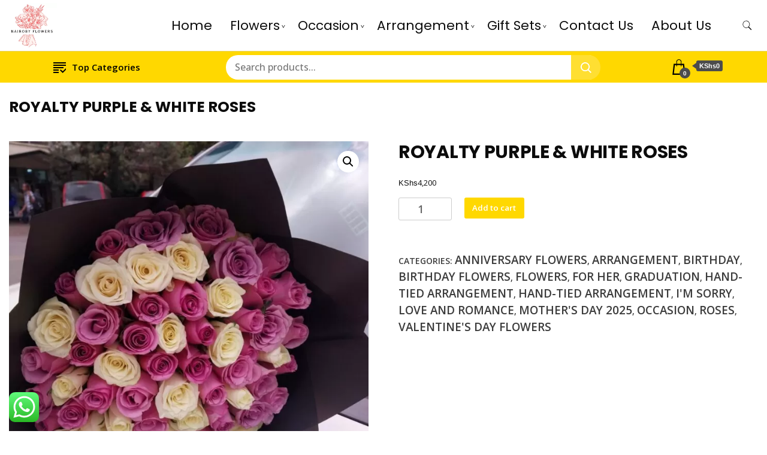

--- FILE ---
content_type: text/html; charset=UTF-8
request_url: https://nairobyflowers.co.ke/product/royalty-purple-white-roses/
body_size: 27058
content:
		<!DOCTYPE html>
		<html lang="en-US">
		<head itemscope itemtype="https://schema.org/WebSite">
		<meta charset="UTF-8">
		<meta name="viewport" content="width=device-width, initial-scale=1">
		<link rel="profile" href="http://gmpg.org/xfn/11">
		<title>ROYALTY PURPLE &#038; WHITE ROSES</title>
<meta name='robots' content='max-image-preview:large' />
<link rel='dns-prefetch' href='//www.googletagmanager.com' />
<link rel='dns-prefetch' href='//fonts.googleapis.com' />
<link rel="alternate" type="application/rss+xml" title=" &raquo; Feed" href="https://nairobyflowers.co.ke/feed/" />
<link rel="alternate" type="application/rss+xml" title=" &raquo; Comments Feed" href="https://nairobyflowers.co.ke/comments/feed/" />
<link rel="alternate" title="oEmbed (JSON)" type="application/json+oembed" href="https://nairobyflowers.co.ke/wp-json/oembed/1.0/embed?url=https%3A%2F%2Fnairobyflowers.co.ke%2Fproduct%2Froyalty-purple-white-roses%2F" />
<link rel="alternate" title="oEmbed (XML)" type="text/xml+oembed" href="https://nairobyflowers.co.ke/wp-json/oembed/1.0/embed?url=https%3A%2F%2Fnairobyflowers.co.ke%2Fproduct%2Froyalty-purple-white-roses%2F&#038;format=xml" />
		<!-- This site uses the Google Analytics by MonsterInsights plugin v9.11.0 - Using Analytics tracking - https://www.monsterinsights.com/ -->
							<script src="//www.googletagmanager.com/gtag/js?id=G-3Y0993D2EQ"  data-cfasync="false" data-wpfc-render="false" async></script>
			<script data-cfasync="false" data-wpfc-render="false">
				var mi_version = '9.11.0';
				var mi_track_user = true;
				var mi_no_track_reason = '';
								var MonsterInsightsDefaultLocations = {"page_location":"https:\/\/nairobyflowers.co.ke\/product\/royalty-purple-white-roses\/"};
								if ( typeof MonsterInsightsPrivacyGuardFilter === 'function' ) {
					var MonsterInsightsLocations = (typeof MonsterInsightsExcludeQuery === 'object') ? MonsterInsightsPrivacyGuardFilter( MonsterInsightsExcludeQuery ) : MonsterInsightsPrivacyGuardFilter( MonsterInsightsDefaultLocations );
				} else {
					var MonsterInsightsLocations = (typeof MonsterInsightsExcludeQuery === 'object') ? MonsterInsightsExcludeQuery : MonsterInsightsDefaultLocations;
				}

								var disableStrs = [
										'ga-disable-G-3Y0993D2EQ',
									];

				/* Function to detect opted out users */
				function __gtagTrackerIsOptedOut() {
					for (var index = 0; index < disableStrs.length; index++) {
						if (document.cookie.indexOf(disableStrs[index] + '=true') > -1) {
							return true;
						}
					}

					return false;
				}

				/* Disable tracking if the opt-out cookie exists. */
				if (__gtagTrackerIsOptedOut()) {
					for (var index = 0; index < disableStrs.length; index++) {
						window[disableStrs[index]] = true;
					}
				}

				/* Opt-out function */
				function __gtagTrackerOptout() {
					for (var index = 0; index < disableStrs.length; index++) {
						document.cookie = disableStrs[index] + '=true; expires=Thu, 31 Dec 2099 23:59:59 UTC; path=/';
						window[disableStrs[index]] = true;
					}
				}

				if ('undefined' === typeof gaOptout) {
					function gaOptout() {
						__gtagTrackerOptout();
					}
				}
								window.dataLayer = window.dataLayer || [];

				window.MonsterInsightsDualTracker = {
					helpers: {},
					trackers: {},
				};
				if (mi_track_user) {
					function __gtagDataLayer() {
						dataLayer.push(arguments);
					}

					function __gtagTracker(type, name, parameters) {
						if (!parameters) {
							parameters = {};
						}

						if (parameters.send_to) {
							__gtagDataLayer.apply(null, arguments);
							return;
						}

						if (type === 'event') {
														parameters.send_to = monsterinsights_frontend.v4_id;
							var hookName = name;
							if (typeof parameters['event_category'] !== 'undefined') {
								hookName = parameters['event_category'] + ':' + name;
							}

							if (typeof MonsterInsightsDualTracker.trackers[hookName] !== 'undefined') {
								MonsterInsightsDualTracker.trackers[hookName](parameters);
							} else {
								__gtagDataLayer('event', name, parameters);
							}
							
						} else {
							__gtagDataLayer.apply(null, arguments);
						}
					}

					__gtagTracker('js', new Date());
					__gtagTracker('set', {
						'developer_id.dZGIzZG': true,
											});
					if ( MonsterInsightsLocations.page_location ) {
						__gtagTracker('set', MonsterInsightsLocations);
					}
										__gtagTracker('config', 'G-3Y0993D2EQ', {"forceSSL":"true","link_attribution":"true"} );
										window.gtag = __gtagTracker;										(function () {
						/* https://developers.google.com/analytics/devguides/collection/analyticsjs/ */
						/* ga and __gaTracker compatibility shim. */
						var noopfn = function () {
							return null;
						};
						var newtracker = function () {
							return new Tracker();
						};
						var Tracker = function () {
							return null;
						};
						var p = Tracker.prototype;
						p.get = noopfn;
						p.set = noopfn;
						p.send = function () {
							var args = Array.prototype.slice.call(arguments);
							args.unshift('send');
							__gaTracker.apply(null, args);
						};
						var __gaTracker = function () {
							var len = arguments.length;
							if (len === 0) {
								return;
							}
							var f = arguments[len - 1];
							if (typeof f !== 'object' || f === null || typeof f.hitCallback !== 'function') {
								if ('send' === arguments[0]) {
									var hitConverted, hitObject = false, action;
									if ('event' === arguments[1]) {
										if ('undefined' !== typeof arguments[3]) {
											hitObject = {
												'eventAction': arguments[3],
												'eventCategory': arguments[2],
												'eventLabel': arguments[4],
												'value': arguments[5] ? arguments[5] : 1,
											}
										}
									}
									if ('pageview' === arguments[1]) {
										if ('undefined' !== typeof arguments[2]) {
											hitObject = {
												'eventAction': 'page_view',
												'page_path': arguments[2],
											}
										}
									}
									if (typeof arguments[2] === 'object') {
										hitObject = arguments[2];
									}
									if (typeof arguments[5] === 'object') {
										Object.assign(hitObject, arguments[5]);
									}
									if ('undefined' !== typeof arguments[1].hitType) {
										hitObject = arguments[1];
										if ('pageview' === hitObject.hitType) {
											hitObject.eventAction = 'page_view';
										}
									}
									if (hitObject) {
										action = 'timing' === arguments[1].hitType ? 'timing_complete' : hitObject.eventAction;
										hitConverted = mapArgs(hitObject);
										__gtagTracker('event', action, hitConverted);
									}
								}
								return;
							}

							function mapArgs(args) {
								var arg, hit = {};
								var gaMap = {
									'eventCategory': 'event_category',
									'eventAction': 'event_action',
									'eventLabel': 'event_label',
									'eventValue': 'event_value',
									'nonInteraction': 'non_interaction',
									'timingCategory': 'event_category',
									'timingVar': 'name',
									'timingValue': 'value',
									'timingLabel': 'event_label',
									'page': 'page_path',
									'location': 'page_location',
									'title': 'page_title',
									'referrer' : 'page_referrer',
								};
								for (arg in args) {
																		if (!(!args.hasOwnProperty(arg) || !gaMap.hasOwnProperty(arg))) {
										hit[gaMap[arg]] = args[arg];
									} else {
										hit[arg] = args[arg];
									}
								}
								return hit;
							}

							try {
								f.hitCallback();
							} catch (ex) {
							}
						};
						__gaTracker.create = newtracker;
						__gaTracker.getByName = newtracker;
						__gaTracker.getAll = function () {
							return [];
						};
						__gaTracker.remove = noopfn;
						__gaTracker.loaded = true;
						window['__gaTracker'] = __gaTracker;
					})();
									} else {
										console.log("");
					(function () {
						function __gtagTracker() {
							return null;
						}

						window['__gtagTracker'] = __gtagTracker;
						window['gtag'] = __gtagTracker;
					})();
									}
			</script>
							<!-- / Google Analytics by MonsterInsights -->
		<style id='wp-img-auto-sizes-contain-inline-css'>
img:is([sizes=auto i],[sizes^="auto," i]){contain-intrinsic-size:3000px 1500px}
/*# sourceURL=wp-img-auto-sizes-contain-inline-css */
</style>
<link rel='stylesheet' id='ht_ctc_main_css-css' href='https://nairobyflowers.co.ke/wp-content/plugins/click-to-chat-for-whatsapp/new/inc/assets/css/main.css?ver=4.34' media='all' />
<style id='wp-emoji-styles-inline-css'>

	img.wp-smiley, img.emoji {
		display: inline !important;
		border: none !important;
		box-shadow: none !important;
		height: 1em !important;
		width: 1em !important;
		margin: 0 0.07em !important;
		vertical-align: -0.1em !important;
		background: none !important;
		padding: 0 !important;
	}
/*# sourceURL=wp-emoji-styles-inline-css */
</style>
<link rel='stylesheet' id='wp-block-library-css' href='https://nairobyflowers.co.ke/wp-includes/css/dist/block-library/style.min.css?ver=6.9' media='all' />
<style id='classic-theme-styles-inline-css'>
/*! This file is auto-generated */
.wp-block-button__link{color:#fff;background-color:#32373c;border-radius:9999px;box-shadow:none;text-decoration:none;padding:calc(.667em + 2px) calc(1.333em + 2px);font-size:1.125em}.wp-block-file__button{background:#32373c;color:#fff;text-decoration:none}
/*# sourceURL=/wp-includes/css/classic-themes.min.css */
</style>
<style id='global-styles-inline-css'>
:root{--wp--preset--aspect-ratio--square: 1;--wp--preset--aspect-ratio--4-3: 4/3;--wp--preset--aspect-ratio--3-4: 3/4;--wp--preset--aspect-ratio--3-2: 3/2;--wp--preset--aspect-ratio--2-3: 2/3;--wp--preset--aspect-ratio--16-9: 16/9;--wp--preset--aspect-ratio--9-16: 9/16;--wp--preset--color--black: #000000;--wp--preset--color--cyan-bluish-gray: #abb8c3;--wp--preset--color--white: #ffffff;--wp--preset--color--pale-pink: #f78da7;--wp--preset--color--vivid-red: #cf2e2e;--wp--preset--color--luminous-vivid-orange: #ff6900;--wp--preset--color--luminous-vivid-amber: #fcb900;--wp--preset--color--light-green-cyan: #7bdcb5;--wp--preset--color--vivid-green-cyan: #00d084;--wp--preset--color--pale-cyan-blue: #8ed1fc;--wp--preset--color--vivid-cyan-blue: #0693e3;--wp--preset--color--vivid-purple: #9b51e0;--wp--preset--gradient--vivid-cyan-blue-to-vivid-purple: linear-gradient(135deg,rgb(6,147,227) 0%,rgb(155,81,224) 100%);--wp--preset--gradient--light-green-cyan-to-vivid-green-cyan: linear-gradient(135deg,rgb(122,220,180) 0%,rgb(0,208,130) 100%);--wp--preset--gradient--luminous-vivid-amber-to-luminous-vivid-orange: linear-gradient(135deg,rgb(252,185,0) 0%,rgb(255,105,0) 100%);--wp--preset--gradient--luminous-vivid-orange-to-vivid-red: linear-gradient(135deg,rgb(255,105,0) 0%,rgb(207,46,46) 100%);--wp--preset--gradient--very-light-gray-to-cyan-bluish-gray: linear-gradient(135deg,rgb(238,238,238) 0%,rgb(169,184,195) 100%);--wp--preset--gradient--cool-to-warm-spectrum: linear-gradient(135deg,rgb(74,234,220) 0%,rgb(151,120,209) 20%,rgb(207,42,186) 40%,rgb(238,44,130) 60%,rgb(251,105,98) 80%,rgb(254,248,76) 100%);--wp--preset--gradient--blush-light-purple: linear-gradient(135deg,rgb(255,206,236) 0%,rgb(152,150,240) 100%);--wp--preset--gradient--blush-bordeaux: linear-gradient(135deg,rgb(254,205,165) 0%,rgb(254,45,45) 50%,rgb(107,0,62) 100%);--wp--preset--gradient--luminous-dusk: linear-gradient(135deg,rgb(255,203,112) 0%,rgb(199,81,192) 50%,rgb(65,88,208) 100%);--wp--preset--gradient--pale-ocean: linear-gradient(135deg,rgb(255,245,203) 0%,rgb(182,227,212) 50%,rgb(51,167,181) 100%);--wp--preset--gradient--electric-grass: linear-gradient(135deg,rgb(202,248,128) 0%,rgb(113,206,126) 100%);--wp--preset--gradient--midnight: linear-gradient(135deg,rgb(2,3,129) 0%,rgb(40,116,252) 100%);--wp--preset--font-size--small: 13px;--wp--preset--font-size--medium: 20px;--wp--preset--font-size--large: 36px;--wp--preset--font-size--x-large: 42px;--wp--preset--spacing--20: 0.44rem;--wp--preset--spacing--30: 0.67rem;--wp--preset--spacing--40: 1rem;--wp--preset--spacing--50: 1.5rem;--wp--preset--spacing--60: 2.25rem;--wp--preset--spacing--70: 3.38rem;--wp--preset--spacing--80: 5.06rem;--wp--preset--shadow--natural: 6px 6px 9px rgba(0, 0, 0, 0.2);--wp--preset--shadow--deep: 12px 12px 50px rgba(0, 0, 0, 0.4);--wp--preset--shadow--sharp: 6px 6px 0px rgba(0, 0, 0, 0.2);--wp--preset--shadow--outlined: 6px 6px 0px -3px rgb(255, 255, 255), 6px 6px rgb(0, 0, 0);--wp--preset--shadow--crisp: 6px 6px 0px rgb(0, 0, 0);}:where(.is-layout-flex){gap: 0.5em;}:where(.is-layout-grid){gap: 0.5em;}body .is-layout-flex{display: flex;}.is-layout-flex{flex-wrap: wrap;align-items: center;}.is-layout-flex > :is(*, div){margin: 0;}body .is-layout-grid{display: grid;}.is-layout-grid > :is(*, div){margin: 0;}:where(.wp-block-columns.is-layout-flex){gap: 2em;}:where(.wp-block-columns.is-layout-grid){gap: 2em;}:where(.wp-block-post-template.is-layout-flex){gap: 1.25em;}:where(.wp-block-post-template.is-layout-grid){gap: 1.25em;}.has-black-color{color: var(--wp--preset--color--black) !important;}.has-cyan-bluish-gray-color{color: var(--wp--preset--color--cyan-bluish-gray) !important;}.has-white-color{color: var(--wp--preset--color--white) !important;}.has-pale-pink-color{color: var(--wp--preset--color--pale-pink) !important;}.has-vivid-red-color{color: var(--wp--preset--color--vivid-red) !important;}.has-luminous-vivid-orange-color{color: var(--wp--preset--color--luminous-vivid-orange) !important;}.has-luminous-vivid-amber-color{color: var(--wp--preset--color--luminous-vivid-amber) !important;}.has-light-green-cyan-color{color: var(--wp--preset--color--light-green-cyan) !important;}.has-vivid-green-cyan-color{color: var(--wp--preset--color--vivid-green-cyan) !important;}.has-pale-cyan-blue-color{color: var(--wp--preset--color--pale-cyan-blue) !important;}.has-vivid-cyan-blue-color{color: var(--wp--preset--color--vivid-cyan-blue) !important;}.has-vivid-purple-color{color: var(--wp--preset--color--vivid-purple) !important;}.has-black-background-color{background-color: var(--wp--preset--color--black) !important;}.has-cyan-bluish-gray-background-color{background-color: var(--wp--preset--color--cyan-bluish-gray) !important;}.has-white-background-color{background-color: var(--wp--preset--color--white) !important;}.has-pale-pink-background-color{background-color: var(--wp--preset--color--pale-pink) !important;}.has-vivid-red-background-color{background-color: var(--wp--preset--color--vivid-red) !important;}.has-luminous-vivid-orange-background-color{background-color: var(--wp--preset--color--luminous-vivid-orange) !important;}.has-luminous-vivid-amber-background-color{background-color: var(--wp--preset--color--luminous-vivid-amber) !important;}.has-light-green-cyan-background-color{background-color: var(--wp--preset--color--light-green-cyan) !important;}.has-vivid-green-cyan-background-color{background-color: var(--wp--preset--color--vivid-green-cyan) !important;}.has-pale-cyan-blue-background-color{background-color: var(--wp--preset--color--pale-cyan-blue) !important;}.has-vivid-cyan-blue-background-color{background-color: var(--wp--preset--color--vivid-cyan-blue) !important;}.has-vivid-purple-background-color{background-color: var(--wp--preset--color--vivid-purple) !important;}.has-black-border-color{border-color: var(--wp--preset--color--black) !important;}.has-cyan-bluish-gray-border-color{border-color: var(--wp--preset--color--cyan-bluish-gray) !important;}.has-white-border-color{border-color: var(--wp--preset--color--white) !important;}.has-pale-pink-border-color{border-color: var(--wp--preset--color--pale-pink) !important;}.has-vivid-red-border-color{border-color: var(--wp--preset--color--vivid-red) !important;}.has-luminous-vivid-orange-border-color{border-color: var(--wp--preset--color--luminous-vivid-orange) !important;}.has-luminous-vivid-amber-border-color{border-color: var(--wp--preset--color--luminous-vivid-amber) !important;}.has-light-green-cyan-border-color{border-color: var(--wp--preset--color--light-green-cyan) !important;}.has-vivid-green-cyan-border-color{border-color: var(--wp--preset--color--vivid-green-cyan) !important;}.has-pale-cyan-blue-border-color{border-color: var(--wp--preset--color--pale-cyan-blue) !important;}.has-vivid-cyan-blue-border-color{border-color: var(--wp--preset--color--vivid-cyan-blue) !important;}.has-vivid-purple-border-color{border-color: var(--wp--preset--color--vivid-purple) !important;}.has-vivid-cyan-blue-to-vivid-purple-gradient-background{background: var(--wp--preset--gradient--vivid-cyan-blue-to-vivid-purple) !important;}.has-light-green-cyan-to-vivid-green-cyan-gradient-background{background: var(--wp--preset--gradient--light-green-cyan-to-vivid-green-cyan) !important;}.has-luminous-vivid-amber-to-luminous-vivid-orange-gradient-background{background: var(--wp--preset--gradient--luminous-vivid-amber-to-luminous-vivid-orange) !important;}.has-luminous-vivid-orange-to-vivid-red-gradient-background{background: var(--wp--preset--gradient--luminous-vivid-orange-to-vivid-red) !important;}.has-very-light-gray-to-cyan-bluish-gray-gradient-background{background: var(--wp--preset--gradient--very-light-gray-to-cyan-bluish-gray) !important;}.has-cool-to-warm-spectrum-gradient-background{background: var(--wp--preset--gradient--cool-to-warm-spectrum) !important;}.has-blush-light-purple-gradient-background{background: var(--wp--preset--gradient--blush-light-purple) !important;}.has-blush-bordeaux-gradient-background{background: var(--wp--preset--gradient--blush-bordeaux) !important;}.has-luminous-dusk-gradient-background{background: var(--wp--preset--gradient--luminous-dusk) !important;}.has-pale-ocean-gradient-background{background: var(--wp--preset--gradient--pale-ocean) !important;}.has-electric-grass-gradient-background{background: var(--wp--preset--gradient--electric-grass) !important;}.has-midnight-gradient-background{background: var(--wp--preset--gradient--midnight) !important;}.has-small-font-size{font-size: var(--wp--preset--font-size--small) !important;}.has-medium-font-size{font-size: var(--wp--preset--font-size--medium) !important;}.has-large-font-size{font-size: var(--wp--preset--font-size--large) !important;}.has-x-large-font-size{font-size: var(--wp--preset--font-size--x-large) !important;}
:where(.wp-block-post-template.is-layout-flex){gap: 1.25em;}:where(.wp-block-post-template.is-layout-grid){gap: 1.25em;}
:where(.wp-block-term-template.is-layout-flex){gap: 1.25em;}:where(.wp-block-term-template.is-layout-grid){gap: 1.25em;}
:where(.wp-block-columns.is-layout-flex){gap: 2em;}:where(.wp-block-columns.is-layout-grid){gap: 2em;}
:root :where(.wp-block-pullquote){font-size: 1.5em;line-height: 1.6;}
/*# sourceURL=global-styles-inline-css */
</style>
<link rel='stylesheet' id='contact-form-7-css' href='https://nairobyflowers.co.ke/wp-content/plugins/contact-form-7/includes/css/styles.css?ver=6.1.4' media='all' />
<link rel='stylesheet' id='esg-plugin-settings-css' href='https://nairobyflowers.co.ke/wp-content/plugins/essential-grid/public/assets/css/settings.css?ver=3.1.1' media='all' />
<link rel='stylesheet' id='tp-fontello-css' href='https://nairobyflowers.co.ke/wp-content/plugins/essential-grid/public/assets/font/fontello/css/fontello.css?ver=3.1.1' media='all' />
<link rel='stylesheet' id='sr7css-css' href='//nairobyflowers.co.ke/wp-content/plugins/revslider/public/css/sr7.css?ver=6.7.25' media='all' />
<link rel='stylesheet' id='photoswipe-css' href='https://nairobyflowers.co.ke/wp-content/plugins/woocommerce/assets/css/photoswipe/photoswipe.min.css?ver=10.3.7' media='all' />
<link rel='stylesheet' id='photoswipe-default-skin-css' href='https://nairobyflowers.co.ke/wp-content/plugins/woocommerce/assets/css/photoswipe/default-skin/default-skin.min.css?ver=10.3.7' media='all' />
<link rel='stylesheet' id='woocommerce-layout-css' href='https://nairobyflowers.co.ke/wp-content/plugins/woocommerce/assets/css/woocommerce-layout.css?ver=10.3.7' media='all' />
<link rel='stylesheet' id='woocommerce-smallscreen-css' href='https://nairobyflowers.co.ke/wp-content/plugins/woocommerce/assets/css/woocommerce-smallscreen.css?ver=10.3.7' media='only screen and (max-width: 768px)' />
<link rel='stylesheet' id='woocommerce-general-css' href='https://nairobyflowers.co.ke/wp-content/plugins/woocommerce/assets/css/woocommerce.css?ver=10.3.7' media='all' />
<style id='woocommerce-inline-inline-css'>
.woocommerce form .form-row .required { visibility: visible; }
/*# sourceURL=woocommerce-inline-inline-css */
</style>
<link rel='stylesheet' id='brands-styles-css' href='https://nairobyflowers.co.ke/wp-content/plugins/woocommerce/assets/css/brands.css?ver=10.3.7' media='all' />
<link rel='stylesheet' id='best-shop-google-fonts-css' href='https://fonts.googleapis.com/css?family=Poppins%3A300%2C300i%2C400%2C400i%2C700%2C700i%7COpen+Sans%3A300%2C300i%2C400%2C400i%2C500%2C500i%2C600%2C600i&#038;subset=latin%2Clatin-ext' media='all' />
<link rel='stylesheet' id='best-shop-bootstrap-css' href='https://nairobyflowers.co.ke/wp-content/themes/best-shop/css/bootstrap.css?ver=6.9' media='all' />
<link rel='stylesheet' id='best-shop-style-css' href='https://nairobyflowers.co.ke/wp-content/themes/best-shop/style.css?ver=6.9' media='all' />
<link rel='stylesheet' id='mm_icomoon-css' href='https://nairobyflowers.co.ke/wp-content/plugins/mega_main_menu/framework/src/css/icomoon.css?ver=2.2.2' media='all' />
<link rel='stylesheet' id='mmm_mega_main_menu-css' href='https://nairobyflowers.co.ke/wp-content/plugins/mega_main_menu/src/css/cache.skin.css?ver=1744186116' media='all' />
<script src="https://nairobyflowers.co.ke/wp-includes/js/jquery/jquery.min.js?ver=3.7.1" id="jquery-core-js"></script>
<script src="https://nairobyflowers.co.ke/wp-includes/js/jquery/jquery-migrate.min.js?ver=3.4.1" id="jquery-migrate-js"></script>
<script src="https://nairobyflowers.co.ke/wp-content/plugins/google-analytics-for-wordpress/assets/js/frontend-gtag.min.js?ver=9.11.0" id="monsterinsights-frontend-script-js" async data-wp-strategy="async"></script>
<script data-cfasync="false" data-wpfc-render="false" id='monsterinsights-frontend-script-js-extra'>var monsterinsights_frontend = {"js_events_tracking":"true","download_extensions":"doc,pdf,ppt,zip,xls,docx,pptx,xlsx","inbound_paths":"[{\"path\":\"\\\/go\\\/\",\"label\":\"affiliate\"},{\"path\":\"\\\/recommend\\\/\",\"label\":\"affiliate\"}]","home_url":"https:\/\/nairobyflowers.co.ke","hash_tracking":"false","v4_id":"G-3Y0993D2EQ"};</script>
<script src="//nairobyflowers.co.ke/wp-content/plugins/revslider/public/js/libs/tptools.js?ver=6.7.25" id="tp-tools-js" async data-wp-strategy="async"></script>
<script src="//nairobyflowers.co.ke/wp-content/plugins/revslider/public/js/sr7.js?ver=6.7.25" id="sr7-js" async data-wp-strategy="async"></script>
<script src="https://nairobyflowers.co.ke/wp-content/plugins/woocommerce/assets/js/zoom/jquery.zoom.min.js?ver=1.7.21-wc.10.3.7" id="wc-zoom-js" defer data-wp-strategy="defer"></script>
<script src="https://nairobyflowers.co.ke/wp-content/plugins/woocommerce/assets/js/flexslider/jquery.flexslider.min.js?ver=2.7.2-wc.10.3.7" id="wc-flexslider-js" defer data-wp-strategy="defer"></script>
<script src="https://nairobyflowers.co.ke/wp-content/plugins/woocommerce/assets/js/photoswipe/photoswipe.min.js?ver=4.1.1-wc.10.3.7" id="wc-photoswipe-js" defer data-wp-strategy="defer"></script>
<script src="https://nairobyflowers.co.ke/wp-content/plugins/woocommerce/assets/js/photoswipe/photoswipe-ui-default.min.js?ver=4.1.1-wc.10.3.7" id="wc-photoswipe-ui-default-js" defer data-wp-strategy="defer"></script>
<script id="wc-single-product-js-extra">
var wc_single_product_params = {"i18n_required_rating_text":"Please select a rating","i18n_rating_options":["1 of 5 stars","2 of 5 stars","3 of 5 stars","4 of 5 stars","5 of 5 stars"],"i18n_product_gallery_trigger_text":"View full-screen image gallery","review_rating_required":"yes","flexslider":{"rtl":false,"animation":"slide","smoothHeight":true,"directionNav":false,"controlNav":"thumbnails","slideshow":false,"animationSpeed":500,"animationLoop":false,"allowOneSlide":false},"zoom_enabled":"1","zoom_options":[],"photoswipe_enabled":"1","photoswipe_options":{"shareEl":false,"closeOnScroll":false,"history":false,"hideAnimationDuration":0,"showAnimationDuration":0},"flexslider_enabled":"1"};
//# sourceURL=wc-single-product-js-extra
</script>
<script src="https://nairobyflowers.co.ke/wp-content/plugins/woocommerce/assets/js/frontend/single-product.min.js?ver=10.3.7" id="wc-single-product-js" defer data-wp-strategy="defer"></script>
<script src="https://nairobyflowers.co.ke/wp-content/plugins/woocommerce/assets/js/jquery-blockui/jquery.blockUI.min.js?ver=2.7.0-wc.10.3.7" id="wc-jquery-blockui-js" defer data-wp-strategy="defer"></script>
<script src="https://nairobyflowers.co.ke/wp-content/plugins/woocommerce/assets/js/js-cookie/js.cookie.min.js?ver=2.1.4-wc.10.3.7" id="wc-js-cookie-js" defer data-wp-strategy="defer"></script>
<script id="woocommerce-js-extra">
var woocommerce_params = {"ajax_url":"/wp-admin/admin-ajax.php","wc_ajax_url":"/?wc-ajax=%%endpoint%%","i18n_password_show":"Show password","i18n_password_hide":"Hide password"};
//# sourceURL=woocommerce-js-extra
</script>
<script src="https://nairobyflowers.co.ke/wp-content/plugins/woocommerce/assets/js/frontend/woocommerce.min.js?ver=10.3.7" id="woocommerce-js" defer data-wp-strategy="defer"></script>
<script src="https://nairobyflowers.co.ke/wp-content/themes/best-shop/js/bootstrap.js?ver=6.9" id="best-shop-bootstrap-js"></script>
<script src="https://nairobyflowers.co.ke/wp-content/themes/best-shop/js/jquery.marquee.js?ver=6.9" id="best-shop--marquee-js"></script>

<!-- Google tag (gtag.js) snippet added by Site Kit -->
<!-- Google Analytics snippet added by Site Kit -->
<script src="https://www.googletagmanager.com/gtag/js?id=GT-WB5FCWW" id="google_gtagjs-js" async></script>
<script id="google_gtagjs-js-after">
window.dataLayer = window.dataLayer || [];function gtag(){dataLayer.push(arguments);}
gtag("set","linker",{"domains":["nairobyflowers.co.ke"]});
gtag("js", new Date());
gtag("set", "developer_id.dZTNiMT", true);
gtag("config", "GT-WB5FCWW");
//# sourceURL=google_gtagjs-js-after
</script>
<link rel="https://api.w.org/" href="https://nairobyflowers.co.ke/wp-json/" /><link rel="alternate" title="JSON" type="application/json" href="https://nairobyflowers.co.ke/wp-json/wp/v2/product/8657" /><link rel="EditURI" type="application/rsd+xml" title="RSD" href="https://nairobyflowers.co.ke/xmlrpc.php?rsd" />
<meta name="generator" content="WordPress 6.9" />
<meta name="generator" content="WooCommerce 10.3.7" />
<link rel="canonical" href="https://nairobyflowers.co.ke/product/royalty-purple-white-roses/" />
<link rel='shortlink' href='https://nairobyflowers.co.ke/?p=8657' />
<meta name="generator" content="Redux 4.5.9" /><meta name="generator" content="Site Kit by Google 1.168.0" /><!-- Google tag (gtag.js) -->
<script async src="https://www.googletagmanager.com/gtag/js?id=G-WZCLPN37WT">
</script>
<script>
  window.dataLayer = window.dataLayer || [];
  function gtag(){dataLayer.push(arguments);}
  gtag('js', new Date());

  gtag('config', 'G-WZCLPN37WT');
</script><!-- Google site verification - Google for WooCommerce -->
<meta name="google-site-verification" content="AI6wj0xxY9P-zEPgf_YOOdLk6qv5LB8lZp5aVi0Fkic" />
	<style type="text/css" id="custom-theme-colors" >
        :root {
            --gbl-primary-color: #ffd800 ;
            --gbl-secondary-color: #dd3333 ;
            --gbl-primary-font: Poppins, Serif ;
            --gbl-secondary-font: Open Sans, Sans Serif ;
            --logo-width: 90 ;
            --header-text-color: ##000000 ;            
            --footer-color: #000000 ;
            --footer-text-color: #ffffff ;
            --content-width: 1600px ;
            --woo-bar-color: #000000 ;  
            --woo-bar-bg-color: #ffd800 ;
            --menu-text-color: #e8e8e8 ;  
            --menu-bg-color: #000000 ;  
            --text-color: #0c0c0c ;
            --topbar-bg-color: #f8f9fa ;
            --topbar-text-color: #000 ;
            --e-global-color-primary: #ffd800 ;
            --gbl-background-color:#ffffff ;
            --gbl-body-font-size:1.35em ;
            --gbl-footer-num-of-colums:4 ;
            
        }

        .site-branding img.custom-logo {
            max-width:90px ;    
        }
        @media (min-width: 1024px) {
            #masthead {
                background-image:url('');
                background-size: cover;
                background-position: center center;
            }
        }
        body.custom-background-image .site, 
        body.custom-background-color .site,
        .mobile-navigation {
            background-color: #ffffff;
        }

        .site-footer {
            background:url("") ;
            background-repeat: no-repeat;
            background-size: cover;
            background-position: center center;
        }
        
        .site-footer .footer-overlay {
            background-color:#000000;
        }
                
	</style>
	<noscript><style>.woocommerce-product-gallery{ opacity: 1 !important; }</style></noscript>
	<meta name="generator" content="Elementor 3.34.0; features: e_font_icon_svg, additional_custom_breakpoints; settings: css_print_method-external, google_font-enabled, font_display-swap">
			<style>
				.e-con.e-parent:nth-of-type(n+4):not(.e-lazyloaded):not(.e-no-lazyload),
				.e-con.e-parent:nth-of-type(n+4):not(.e-lazyloaded):not(.e-no-lazyload) * {
					background-image: none !important;
				}
				@media screen and (max-height: 1024px) {
					.e-con.e-parent:nth-of-type(n+3):not(.e-lazyloaded):not(.e-no-lazyload),
					.e-con.e-parent:nth-of-type(n+3):not(.e-lazyloaded):not(.e-no-lazyload) * {
						background-image: none !important;
					}
				}
				@media screen and (max-height: 640px) {
					.e-con.e-parent:nth-of-type(n+2):not(.e-lazyloaded):not(.e-no-lazyload),
					.e-con.e-parent:nth-of-type(n+2):not(.e-lazyloaded):not(.e-no-lazyload) * {
						background-image: none !important;
					}
				}
			</style>
			<link rel="preconnect" href="https://fonts.googleapis.com">
<link rel="preconnect" href="https://fonts.gstatic.com/" crossorigin>
<meta name="generator" content="Powered by Slider Revolution 6.7.25 - responsive, Mobile-Friendly Slider Plugin for WordPress with comfortable drag and drop interface." />
<link rel="icon" href="https://nairobyflowers.co.ke/wp-content/uploads/2021/05/NAIROBY-FLOWERS-LOGO-100x100.jpg" sizes="32x32" />
<link rel="icon" href="https://nairobyflowers.co.ke/wp-content/uploads/2021/05/NAIROBY-FLOWERS-LOGO.jpg" sizes="192x192" />
<link rel="apple-touch-icon" href="https://nairobyflowers.co.ke/wp-content/uploads/2021/05/NAIROBY-FLOWERS-LOGO.jpg" />
<meta name="msapplication-TileImage" content="https://nairobyflowers.co.ke/wp-content/uploads/2021/05/NAIROBY-FLOWERS-LOGO.jpg" />
<script>
	window._tpt			??= {};
	window.SR7			??= {};
	_tpt.R				??= {};
	_tpt.R.fonts		??= {};
	_tpt.R.fonts.customFonts??= {};
	SR7.devMode			=  false;
	SR7.F 				??= {};
	SR7.G				??= {};
	SR7.LIB				??= {};
	SR7.E				??= {};
	SR7.E.gAddons		??= {};
	SR7.E.php 			??= {};
	SR7.E.nonce			= 'dd063b61e4';
	SR7.E.ajaxurl		= 'https://nairobyflowers.co.ke/wp-admin/admin-ajax.php';
	SR7.E.resturl		= 'https://nairobyflowers.co.ke/wp-json/';
	SR7.E.slug_path		= 'revslider/revslider.php';
	SR7.E.slug			= 'revslider';
	SR7.E.plugin_url	= 'https://nairobyflowers.co.ke/wp-content/plugins/revslider/';
	SR7.E.wp_plugin_url = 'https://nairobyflowers.co.ke/wp-content/plugins/';
	SR7.E.revision		= '6.7.25';
	SR7.E.fontBaseUrl	= '';
	SR7.G.breakPoints 	= [1240,1024,778,480];
	SR7.E.modules 		= ['module','page','slide','layer','draw','animate','srtools','canvas','defaults','carousel','navigation','media','modifiers','migration'];
	SR7.E.libs 			= ['WEBGL'];
	SR7.E.css 			= ['csslp','cssbtns','cssfilters','cssnav','cssmedia'];
	SR7.E.resources		= {};
	SR7.JSON			??= {};
/*! Slider Revolution 7.0 - Page Processor */
!function(){"use strict";window.SR7??={},window._tpt??={},SR7.version="Slider Revolution 6.7.16",_tpt.getWinDim=function(t){_tpt.screenHeightWithUrlBar??=window.innerHeight;let e=SR7.F?.modal?.visible&&SR7.M[SR7.F.module.getIdByAlias(SR7.F.modal.requested)];_tpt.scrollBar=window.innerWidth!==document.documentElement.clientWidth||e&&window.innerWidth!==e.c.module.clientWidth,_tpt.winW=window.innerWidth-(_tpt.scrollBar||"prepare"==t?_tpt.scrollBarW??_tpt.mesureScrollBar():0),_tpt.winH=window.innerHeight,_tpt.winWAll=document.documentElement.clientWidth},_tpt.getResponsiveLevel=function(t,e){SR7.M[e];return _tpt.closestGE(t,_tpt.winWAll)},_tpt.mesureScrollBar=function(){let t=document.createElement("div");return t.className="RSscrollbar-measure",t.style.width="100px",t.style.height="100px",t.style.overflow="scroll",t.style.position="absolute",t.style.top="-9999px",document.body.appendChild(t),_tpt.scrollBarW=t.offsetWidth-t.clientWidth,document.body.removeChild(t),_tpt.scrollBarW},_tpt.loadCSS=async function(t,e,s){return s?_tpt.R.fonts.required[e].status=1:(_tpt.R[e]??={},_tpt.R[e].status=1),new Promise(((n,i)=>{if(_tpt.isStylesheetLoaded(t))s?_tpt.R.fonts.required[e].status=2:_tpt.R[e].status=2,n();else{const o=document.createElement("link");o.rel="stylesheet";let l="text",r="css";o["type"]=l+"/"+r,o.href=t,o.onload=()=>{s?_tpt.R.fonts.required[e].status=2:_tpt.R[e].status=2,n()},o.onerror=()=>{s?_tpt.R.fonts.required[e].status=3:_tpt.R[e].status=3,i(new Error(`Failed to load CSS: ${t}`))},document.head.appendChild(o)}}))},_tpt.addContainer=function(t){const{tag:e="div",id:s,class:n,datas:i,textContent:o,iHTML:l}=t,r=document.createElement(e);if(s&&""!==s&&(r.id=s),n&&""!==n&&(r.className=n),i)for(const[t,e]of Object.entries(i))"style"==t?r.style.cssText=e:r.setAttribute(`data-${t}`,e);return o&&(r.textContent=o),l&&(r.innerHTML=l),r},_tpt.collector=function(){return{fragment:new DocumentFragment,add(t){var e=_tpt.addContainer(t);return this.fragment.appendChild(e),e},append(t){t.appendChild(this.fragment)}}},_tpt.isStylesheetLoaded=function(t){let e=t.split("?")[0];return Array.from(document.querySelectorAll('link[rel="stylesheet"], link[rel="preload"]')).some((t=>t.href.split("?")[0]===e))},_tpt.preloader={requests:new Map,preloaderTemplates:new Map,show:function(t,e){if(!e||!t)return;const{type:s,color:n}=e;if(s<0||"off"==s)return;const i=`preloader_${s}`;let o=this.preloaderTemplates.get(i);o||(o=this.build(s,n),this.preloaderTemplates.set(i,o)),this.requests.has(t)||this.requests.set(t,{count:0});const l=this.requests.get(t);clearTimeout(l.timer),l.count++,1===l.count&&(l.timer=setTimeout((()=>{l.preloaderClone=o.cloneNode(!0),l.anim&&l.anim.kill(),void 0!==_tpt.gsap?l.anim=_tpt.gsap.fromTo(l.preloaderClone,1,{opacity:0},{opacity:1}):l.preloaderClone.classList.add("sr7-fade-in"),t.appendChild(l.preloaderClone)}),150))},hide:function(t){if(!this.requests.has(t))return;const e=this.requests.get(t);e.count--,e.count<0&&(e.count=0),e.anim&&e.anim.kill(),0===e.count&&(clearTimeout(e.timer),e.preloaderClone&&(e.preloaderClone.classList.remove("sr7-fade-in"),e.anim=_tpt.gsap.to(e.preloaderClone,.3,{opacity:0,onComplete:function(){e.preloaderClone.remove()}})))},state:function(t){if(!this.requests.has(t))return!1;return this.requests.get(t).count>0},build:(t,e="#ffffff",s="")=>{if(t<0||"off"===t)return null;const n=parseInt(t);if(t="prlt"+n,isNaN(n))return null;if(_tpt.loadCSS(SR7.E.plugin_url+"public/css/preloaders/t"+n+".css","preloader_"+t),isNaN(n)||n<6){const i=`background-color:${e}`,o=1===n||2==n?i:"",l=3===n||4==n?i:"",r=_tpt.collector();["dot1","dot2","bounce1","bounce2","bounce3"].forEach((t=>r.add({tag:"div",class:t,datas:{style:l}})));const d=_tpt.addContainer({tag:"sr7-prl",class:`${t} ${s}`,datas:{style:o}});return r.append(d),d}{let i={};if(7===n){let t;e.startsWith("#")?(t=e.replace("#",""),t=`rgba(${parseInt(t.substring(0,2),16)}, ${parseInt(t.substring(2,4),16)}, ${parseInt(t.substring(4,6),16)}, `):e.startsWith("rgb")&&(t=e.slice(e.indexOf("(")+1,e.lastIndexOf(")")).split(",").map((t=>t.trim())),t=`rgba(${t[0]}, ${t[1]}, ${t[2]}, `),t&&(i.style=`border-top-color: ${t}0.65); border-bottom-color: ${t}0.15); border-left-color: ${t}0.65); border-right-color: ${t}0.15)`)}else 12===n&&(i.style=`background:${e}`);const o=[10,0,4,2,5,9,0,4,4,2][n-6],l=_tpt.collector(),r=l.add({tag:"div",class:"sr7-prl-inner",datas:i});Array.from({length:o}).forEach((()=>r.appendChild(l.add({tag:"span",datas:{style:`background:${e}`}}))));const d=_tpt.addContainer({tag:"sr7-prl",class:`${t} ${s}`});return l.append(d),d}}},SR7.preLoader={show:(t,e)=>{"off"!==(SR7.M[t]?.settings?.pLoader?.type??"off")&&_tpt.preloader.show(e||SR7.M[t].c.module,SR7.M[t]?.settings?.pLoader??{color:"#fff",type:10})},hide:(t,e)=>{"off"!==(SR7.M[t]?.settings?.pLoader?.type??"off")&&_tpt.preloader.hide(e||SR7.M[t].c.module)},state:(t,e)=>_tpt.preloader.state(e||SR7.M[t].c.module)},_tpt.prepareModuleHeight=function(t){window.SR7.M??={},window.SR7.M[t.id]??={},"ignore"==t.googleFont&&(SR7.E.ignoreGoogleFont=!0);let e=window.SR7.M[t.id];if(null==_tpt.scrollBarW&&_tpt.mesureScrollBar(),e.c??={},e.states??={},e.settings??={},e.settings.size??={},t.fixed&&(e.settings.fixed=!0),e.c.module=document.getElementById(t.id),e.c.adjuster=e.c.module.getElementsByTagName("sr7-adjuster")[0],e.c.content=e.c.module.getElementsByTagName("sr7-content")[0],"carousel"==t.type&&(e.c.carousel=e.c.content.getElementsByTagName("sr7-carousel")[0]),null==e.c.module||null==e.c.module)return;t.plType&&t.plColor&&(e.settings.pLoader={type:t.plType,color:t.plColor}),void 0===t.plType||"off"===t.plType||SR7.preLoader.state(t.id)&&SR7.preLoader.state(t.id,e.c.module)||SR7.preLoader.show(t.id,e.c.module),_tpt.winW||_tpt.getWinDim("prepare"),_tpt.getWinDim();let s=""+e.c.module.dataset?.modal;"modal"==s||"true"==s||"undefined"!==s&&"false"!==s||(e.settings.size.fullWidth=t.size.fullWidth,e.LEV??=_tpt.getResponsiveLevel(window.SR7.G.breakPoints,t.id),t.vpt=_tpt.fillArray(t.vpt,5),e.settings.vPort=t.vpt[e.LEV],void 0!==t.el&&"720"==t.el[4]&&t.gh[4]!==t.el[4]&&"960"==t.el[3]&&t.gh[3]!==t.el[3]&&"768"==t.el[2]&&t.gh[2]!==t.el[2]&&delete t.el,e.settings.size.height=null==t.el||null==t.el[e.LEV]||0==t.el[e.LEV]||"auto"==t.el[e.LEV]?_tpt.fillArray(t.gh,5,-1):_tpt.fillArray(t.el,5,-1),e.settings.size.width=_tpt.fillArray(t.gw,5,-1),e.settings.size.minHeight=_tpt.fillArray(t.mh??[0],5,-1),e.cacheSize={fullWidth:e.settings.size?.fullWidth,fullHeight:e.settings.size?.fullHeight},void 0!==t.off&&(t.off?.t&&(e.settings.size.m??={})&&(e.settings.size.m.t=t.off.t),t.off?.b&&(e.settings.size.m??={})&&(e.settings.size.m.b=t.off.b),t.off?.l&&(e.settings.size.p??={})&&(e.settings.size.p.l=t.off.l),t.off?.r&&(e.settings.size.p??={})&&(e.settings.size.p.r=t.off.r),e.offsetPrepared=!0),_tpt.updatePMHeight(t.id,t,!0))},_tpt.updatePMHeight=(t,e,s)=>{let n=SR7.M[t];var i=n.settings.size.fullWidth?_tpt.winW:n.c.module.parentNode.offsetWidth;i=0===i||isNaN(i)?_tpt.winW:i;let o=n.settings.size.width[n.LEV]||n.settings.size.width[n.LEV++]||n.settings.size.width[n.LEV--]||i,l=n.settings.size.height[n.LEV]||n.settings.size.height[n.LEV++]||n.settings.size.height[n.LEV--]||0,r=n.settings.size.minHeight[n.LEV]||n.settings.size.minHeight[n.LEV++]||n.settings.size.minHeight[n.LEV--]||0;if(l="auto"==l?0:l,l=parseInt(l),"carousel"!==e.type&&(i-=parseInt(e.onw??0)||0),n.MP=!n.settings.size.fullWidth&&i<o||_tpt.winW<o?Math.min(1,i/o):1,e.size.fullScreen||e.size.fullHeight){let t=parseInt(e.fho)||0,s=(""+e.fho).indexOf("%")>-1;e.newh=_tpt.winH-(s?_tpt.winH*t/100:t)}else e.newh=n.MP*Math.max(l,r);if(e.newh+=(parseInt(e.onh??0)||0)+(parseInt(e.carousel?.pt)||0)+(parseInt(e.carousel?.pb)||0),void 0!==e.slideduration&&(e.newh=Math.max(e.newh,parseInt(e.slideduration)/3)),e.shdw&&_tpt.buildShadow(e.id,e),n.c.adjuster.style.height=e.newh+"px",n.c.module.style.height=e.newh+"px",n.c.content.style.height=e.newh+"px",n.states.heightPrepared=!0,n.dims??={},n.dims.moduleRect=n.c.module.getBoundingClientRect(),n.c.content.style.left="-"+n.dims.moduleRect.left+"px",!n.settings.size.fullWidth)return s&&requestAnimationFrame((()=>{i!==n.c.module.parentNode.offsetWidth&&_tpt.updatePMHeight(e.id,e)})),void _tpt.bgStyle(e.id,e,window.innerWidth==_tpt.winW,!0);_tpt.bgStyle(e.id,e,window.innerWidth==_tpt.winW,!0),requestAnimationFrame((function(){s&&requestAnimationFrame((()=>{i!==n.c.module.parentNode.offsetWidth&&_tpt.updatePMHeight(e.id,e)}))})),n.earlyResizerFunction||(n.earlyResizerFunction=function(){requestAnimationFrame((function(){_tpt.getWinDim(),_tpt.moduleDefaults(e.id,e),_tpt.updateSlideBg(t,!0)}))},window.addEventListener("resize",n.earlyResizerFunction))},_tpt.buildShadow=function(t,e){let s=SR7.M[t];null==s.c.shadow&&(s.c.shadow=document.createElement("sr7-module-shadow"),s.c.shadow.classList.add("sr7-shdw-"+e.shdw),s.c.content.appendChild(s.c.shadow))},_tpt.bgStyle=async(t,e,s,n,i)=>{const o=SR7.M[t];if((e=e??o.settings).fixed&&!o.c.module.classList.contains("sr7-top-fixed")&&(o.c.module.classList.add("sr7-top-fixed"),o.c.module.style.position="fixed",o.c.module.style.width="100%",o.c.module.style.top="0px",o.c.module.style.left="0px",o.c.module.style.pointerEvents="none",o.c.module.style.zIndex=5e3,o.c.content.style.pointerEvents="none"),null==o.c.bgcanvas){let t=document.createElement("sr7-module-bg"),l=!1;if("string"==typeof e?.bg?.color&&e?.bg?.color.includes("{"))if(_tpt.gradient&&_tpt.gsap)e.bg.color=_tpt.gradient.convert(e.bg.color);else try{let t=JSON.parse(e.bg.color);(t?.orig||t?.string)&&(e.bg.color=JSON.parse(e.bg.color))}catch(t){return}let r="string"==typeof e?.bg?.color?e?.bg?.color||"transparent":e?.bg?.color?.string??e?.bg?.color?.orig??e?.bg?.color?.color??"transparent";if(t.style["background"+(String(r).includes("grad")?"":"Color")]=r,("transparent"!==r||i)&&(l=!0),o.offsetPrepared&&(t.style.visibility="hidden"),e?.bg?.image?.src&&(t.style.backgroundImage=`url(${e?.bg?.image.src})`,t.style.backgroundSize=""==(e.bg.image?.size??"")?"cover":e.bg.image.size,t.style.backgroundPosition=e.bg.image.position,t.style.backgroundRepeat=""==e.bg.image.repeat||null==e.bg.image.repeat?"no-repeat":e.bg.image.repeat,l=!0),!l)return;o.c.bgcanvas=t,e.size.fullWidth?t.style.width=_tpt.winW-(s&&_tpt.winH<document.body.offsetHeight?_tpt.scrollBarW:0)+"px":n&&(t.style.width=o.c.module.offsetWidth+"px"),e.sbt?.use?o.c.content.appendChild(o.c.bgcanvas):o.c.module.appendChild(o.c.bgcanvas)}o.c.bgcanvas.style.height=void 0!==e.newh?e.newh+"px":("carousel"==e.type?o.dims.module.h:o.dims.content.h)+"px",o.c.bgcanvas.style.left=!s&&e.sbt?.use||o.c.bgcanvas.closest("SR7-CONTENT")?"0px":"-"+(o?.dims?.moduleRect?.left??0)+"px"},_tpt.updateSlideBg=function(t,e){const s=SR7.M[t];let n=s.settings;s?.c?.bgcanvas&&(n.size.fullWidth?s.c.bgcanvas.style.width=_tpt.winW-(e&&_tpt.winH<document.body.offsetHeight?_tpt.scrollBarW:0)+"px":preparing&&(s.c.bgcanvas.style.width=s.c.module.offsetWidth+"px"))},_tpt.moduleDefaults=(t,e)=>{let s=SR7.M[t];null!=s&&null!=s.c&&null!=s.c.module&&(s.dims??={},s.dims.moduleRect=s.c.module.getBoundingClientRect(),s.c.content.style.left="-"+s.dims.moduleRect.left+"px",s.c.content.style.width=_tpt.winW-_tpt.scrollBarW+"px","carousel"==e.type&&(s.c.module.style.overflow="visible"),_tpt.bgStyle(t,e,window.innerWidth==_tpt.winW))},_tpt.getOffset=t=>{var e=t.getBoundingClientRect(),s=window.pageXOffset||document.documentElement.scrollLeft,n=window.pageYOffset||document.documentElement.scrollTop;return{top:e.top+n,left:e.left+s}},_tpt.fillArray=function(t,e){let s,n;t=Array.isArray(t)?t:[t];let i=Array(e),o=t.length;for(n=0;n<t.length;n++)i[n+(e-o)]=t[n],null==s&&"#"!==t[n]&&(s=t[n]);for(let t=0;t<e;t++)void 0!==i[t]&&"#"!=i[t]||(i[t]=s),s=i[t];return i},_tpt.closestGE=function(t,e){let s=Number.MAX_VALUE,n=-1;for(let i=0;i<t.length;i++)t[i]-1>=e&&t[i]-1-e<s&&(s=t[i]-1-e,n=i);return++n}}();</script>
		<style id="wp-custom-css">
			.woocommerce ul.products li.product .add_to_cart_button, .woocommerce ul.products li.product .product_type_grouped, .woocommerce ul.products li.product .product_type_external, .woocommerce ul.products li.product .product_type_variable {
  background-color: red;
  color: white;
  font-size: 15px;
  text-align: center;
  font-weight: 600;
  cursor: pointer;
  transition: all 0.3s ease;
  z-index: 100;
  margin-bottom: 15px;
  margin-top: 5px;
}
@media (max-width: 768px) {
  .footer-widget {
    display: block !important;
  }
}

.woocommerce ul.products li.product a .woocommerce-loop-product__title {
  font-weight: 600;
  font-size: 0.5em;
  padding: 3px 0 10px;
}
a.cart-contents i, .header-my-account a, .header-wishlist a, .header-compare a, .header-search a {
  font-size: 18px;
  line-height: 26px;
  position: relative;
  display: none;
}
p {
  font-size: small;
  line-height: 1.77778;
}		</style>
		</head>

<body class="wp-singular product-template-default single single-product postid-8657 wp-custom-logo wp-theme-best-shop theme-best-shop woocommerce woocommerce-page woocommerce-no-js hide-woo-search-cat disable-sticky-menu full-width elementor-default elementor-kit-13022 mmm mega_main_menu-2-2-2" itemscope itemtype="https://schema.org/WebPage">
		<div id="page" class="site">
			<a class="skip-link screen-reader-text" href="#primary">Skip to content</a>
		    
		<header id="masthead" class="site-header style-one 
         header-no-border  hide-menu-cart "
        itemscope itemtype="https://schema.org/WPHeader">
            
             
                         
			<div class=" main-menu-wrap ">
                <div class="container">
				<div class="header-wrapper">
					        <div class="site-branding" itemscope itemtype="https://schema.org/Organization">
            <a href="https://nairobyflowers.co.ke/" class="custom-logo-link" rel="home"><img fetchpriority="high" width="308" height="290" src="https://nairobyflowers.co.ke/wp-content/uploads/2025/04/cropped-Slate-Grey-Floral-Illustration-Flowers-Shop-Branding-Logo1-1.png" class="custom-logo" alt="" decoding="async" /></a><div class="site-title-logo">                <p class="site-title" itemprop="name"><a href="https://nairobyflowers.co.ke/" rel="home" itemprop="url"></a></p>
                            </div>
        </div><!-- .site-branding -->
        					<div class="nav-wrap">
                        						<div class="header-left">
							            <nav id="site-navigation" class="main-navigation"  itemscope itemtype=https://schema.org/SiteNavigationElement>
                <div class="primary-menu-container"><ul id="primary-menu" class="menu"><li id="menu-item-14" class="menu-item menu-item-type-custom menu-item-object-custom menu-item-home menu-item-14"><a href="https://nairobyflowers.co.ke/">Home</a></li>
<li id="menu-item-33" class="menu-item menu-item-type-taxonomy menu-item-object-product_cat current-product-ancestor current-menu-parent current-product-parent menu-item-has-children menu-item-33"><a href="https://nairobyflowers.co.ke/product-category/flowers/">Flowers</a>
<ul class="sub-menu">
	<li id="menu-item-41" class="menu-item menu-item-type-taxonomy menu-item-object-product_cat menu-item-41"><a href="https://nairobyflowers.co.ke/product-category/flowers/lilies/">Lilies</a></li>
	<li id="menu-item-42" class="menu-item menu-item-type-taxonomy menu-item-object-product_cat menu-item-42"><a href="https://nairobyflowers.co.ke/product-category/flowers/chrysanthemums/">Chrysanthemum</a></li>
	<li id="menu-item-66" class="menu-item menu-item-type-taxonomy menu-item-object-product_cat menu-item-66"><a href="https://nairobyflowers.co.ke/product-category/flowers/orchids/">Orchids</a></li>
	<li id="menu-item-67" class="menu-item menu-item-type-taxonomy menu-item-object-product_cat menu-item-67"><a href="https://nairobyflowers.co.ke/product-category/flowers/alstromeria/">Alstromeria</a></li>
	<li id="menu-item-43" class="menu-item menu-item-type-taxonomy menu-item-object-product_cat current-product-ancestor current-menu-parent current-product-parent menu-item-43"><a href="https://nairobyflowers.co.ke/product-category/flowers/roses/">Roses</a></li>
	<li id="menu-item-44" class="menu-item menu-item-type-taxonomy menu-item-object-product_cat menu-item-44"><a href="https://nairobyflowers.co.ke/product-category/flowers/gerberas/">Gerberas</a></li>
	<li id="menu-item-45" class="menu-item menu-item-type-taxonomy menu-item-object-product_cat menu-item-45"><a href="https://nairobyflowers.co.ke/product-category/flowers/carnations/">Carnations</a></li>
</ul>
</li>
<li id="menu-item-32" class="menu-item menu-item-type-taxonomy menu-item-object-product_cat current-product-ancestor current-menu-parent current-product-parent menu-item-has-children menu-item-32"><a href="https://nairobyflowers.co.ke/product-category/occasion/">Occasion</a>
<ul class="sub-menu">
	<li id="menu-item-12953" class="menu-item menu-item-type-taxonomy menu-item-object-product_cat current-product-ancestor current-menu-parent current-product-parent menu-item-12953"><a href="https://nairobyflowers.co.ke/product-category/occasion/birthday-flowers/">Birthday Flowers</a></li>
	<li id="menu-item-37" class="menu-item menu-item-type-taxonomy menu-item-object-product_cat current-product-ancestor current-menu-parent current-product-parent menu-item-37"><a href="https://nairobyflowers.co.ke/product-category/occasion/valentines-day-flowers/">Valentine&#8217;s Day Flowers</a></li>
	<li id="menu-item-46" class="menu-item menu-item-type-taxonomy menu-item-object-product_cat current-product-ancestor current-menu-parent current-product-parent menu-item-has-children menu-item-46"><a href="https://nairobyflowers.co.ke/product-category/occasion/love-and-romance/">Love and Romance</a>
	<ul class="sub-menu">
		<li id="menu-item-40" class="menu-item menu-item-type-taxonomy menu-item-object-product_cat current-product-ancestor current-menu-parent current-product-parent menu-item-40"><a href="https://nairobyflowers.co.ke/product-category/occasion/for-her/">For Her</a></li>
	</ul>
</li>
	<li id="menu-item-52" class="menu-item menu-item-type-taxonomy menu-item-object-product_cat current-product-ancestor current-menu-parent current-product-parent menu-item-52"><a href="https://nairobyflowers.co.ke/product-category/occasion/im-sorry/">I&#8217;m Sorry</a></li>
	<li id="menu-item-39" class="menu-item menu-item-type-taxonomy menu-item-object-product_cat current-product-ancestor current-menu-parent current-product-parent menu-item-39"><a href="https://nairobyflowers.co.ke/product-category/occasion/anniversary-flowers/">Anniversary Flowers</a></li>
	<li id="menu-item-38" class="menu-item menu-item-type-taxonomy menu-item-object-product_cat menu-item-38"><a href="https://nairobyflowers.co.ke/product-category/occasion/fathers-day/">Father&#8217;s day</a></li>
	<li id="menu-item-54" class="menu-item menu-item-type-taxonomy menu-item-object-product_cat menu-item-has-children menu-item-54"><a href="https://nairobyflowers.co.ke/product-category/occasion/new-born-baby/">New Born Baby</a>
	<ul class="sub-menu">
		<li id="menu-item-55" class="menu-item menu-item-type-taxonomy menu-item-object-product_cat menu-item-55"><a href="https://nairobyflowers.co.ke/product-category/occasion/baby-shower/">Baby Shower</a></li>
	</ul>
</li>
	<li id="menu-item-53" class="menu-item menu-item-type-taxonomy menu-item-object-product_cat menu-item-53"><a href="https://nairobyflowers.co.ke/product-category/occasion/wedding/">Wedding</a></li>
	<li id="menu-item-47" class="menu-item menu-item-type-taxonomy menu-item-object-product_cat current-product-ancestor current-menu-parent current-product-parent menu-item-47"><a href="https://nairobyflowers.co.ke/product-category/occasion/graduation/">Graduation</a></li>
	<li id="menu-item-56" class="menu-item menu-item-type-taxonomy menu-item-object-product_cat menu-item-56"><a href="https://nairobyflowers.co.ke/product-category/occasion/funeral-sympathy/">Funeral &amp; Sympathy</a></li>
	<li id="menu-item-36" class="menu-item menu-item-type-taxonomy menu-item-object-product_cat current-product-ancestor current-menu-parent current-product-parent menu-item-36"><a href="https://nairobyflowers.co.ke/product-category/occasion/mothers-day-2025/">MOTHER&#8217;S DAY 2025</a></li>
</ul>
</li>
<li id="menu-item-34" class="menu-item menu-item-type-taxonomy menu-item-object-product_cat current-product-ancestor current-menu-parent current-product-parent menu-item-has-children menu-item-34"><a href="https://nairobyflowers.co.ke/product-category/arrangement/">Arrangement</a>
<ul class="sub-menu">
	<li id="menu-item-48" class="menu-item menu-item-type-taxonomy menu-item-object-product_cat menu-item-48"><a href="https://nairobyflowers.co.ke/product-category/arrangement/box-arrangement/">Box Arrangement</a></li>
	<li id="menu-item-49" class="menu-item menu-item-type-taxonomy menu-item-object-product_cat menu-item-49"><a href="https://nairobyflowers.co.ke/product-category/arrangement/vase-arrangement/">Vase Arrangement</a></li>
	<li id="menu-item-50" class="menu-item menu-item-type-taxonomy menu-item-object-product_cat menu-item-50"><a href="https://nairobyflowers.co.ke/product-category/arrangement/basket-arrangement/">Basket Arrangement</a></li>
	<li id="menu-item-51" class="menu-item menu-item-type-taxonomy menu-item-object-product_cat menu-item-51"><a href="https://nairobyflowers.co.ke/product-category/arrangement/hat-box-arrangement/">Hat Box Arrangement</a></li>
</ul>
</li>
<li id="menu-item-35" class="menu-item menu-item-type-taxonomy menu-item-object-product_cat menu-item-has-children menu-item-35"><a href="https://nairobyflowers.co.ke/product-category/gift-sets/">Gift Sets</a>
<ul class="sub-menu">
	<li id="menu-item-57" class="menu-item menu-item-type-taxonomy menu-item-object-product_cat menu-item-has-children menu-item-57"><a href="https://nairobyflowers.co.ke/product-category/gift-sets/wine/">Wine</a>
	<ul class="sub-menu">
		<li id="menu-item-61" class="menu-item menu-item-type-taxonomy menu-item-object-product_cat menu-item-61"><a href="https://nairobyflowers.co.ke/product-category/gift-sets/flowers-wine/">Flowers &amp; Wine</a></li>
	</ul>
</li>
	<li id="menu-item-58" class="menu-item menu-item-type-taxonomy menu-item-object-product_cat menu-item-has-children menu-item-58"><a href="https://nairobyflowers.co.ke/product-category/gift-sets/cake/">Cake</a>
	<ul class="sub-menu">
		<li id="menu-item-62" class="menu-item menu-item-type-taxonomy menu-item-object-product_cat menu-item-62"><a href="https://nairobyflowers.co.ke/product-category/gift-sets/flowers-cake/">Flowers &amp; Cake</a></li>
	</ul>
</li>
	<li id="menu-item-59" class="menu-item menu-item-type-taxonomy menu-item-object-product_cat menu-item-has-children menu-item-59"><a href="https://nairobyflowers.co.ke/product-category/gift-sets/chocolate/">Chocolate</a>
	<ul class="sub-menu">
		<li id="menu-item-65" class="menu-item menu-item-type-taxonomy menu-item-object-product_cat menu-item-65"><a href="https://nairobyflowers.co.ke/product-category/gift-sets/flowers-chocolate/">Flowers &amp; Chocolate</a></li>
	</ul>
</li>
	<li id="menu-item-60" class="menu-item menu-item-type-taxonomy menu-item-object-product_cat menu-item-has-children menu-item-60"><a href="https://nairobyflowers.co.ke/product-category/gift-sets/teddy-bear/">teddy Bear</a>
	<ul class="sub-menu">
		<li id="menu-item-64" class="menu-item menu-item-type-taxonomy menu-item-object-product_cat menu-item-64"><a href="https://nairobyflowers.co.ke/product-category/gift-sets/flowers-teddy-bear/">Flowers &amp; Teddy Bear</a></li>
	</ul>
</li>
	<li id="menu-item-63" class="menu-item menu-item-type-taxonomy menu-item-object-product_cat menu-item-63"><a href="https://nairobyflowers.co.ke/product-category/gift-sets/all-combos/">All Combos</a></li>
</ul>
</li>
<li id="menu-item-16" class="menu-item menu-item-type-post_type menu-item-object-page menu-item-16"><a href="https://nairobyflowers.co.ke/contact/">Contact Us</a></li>
<li id="menu-item-15" class="menu-item menu-item-type-post_type menu-item-object-page menu-item-15"><a href="https://nairobyflowers.co.ke/about-us/">About Us</a></li>
<li class="menu-item menu-item-type-custom menu-item-object-custom">
  <a class="cart-contents" href="https://nairobyflowers.co.ke/cart/"><svg xmlns="http://www.w3.org/2000/svg" width="26" height="26" viewBox="0 0 24 24"><path d="M20 7h-4v-3c0-2.209-1.791-4-4-4s-4 1.791-4 4v3h-4l-2 17h20l-2-17zm-11-3c0-1.654 1.346-3 3-3s3 1.346 3 3v3h-6v-3zm-4.751 18l1.529-13h2.222v1.5c0 .276.224.5.5.5s.5-.224.5-.5v-1.5h6v1.5c0 .276.224.5.5.5s.5-.224.5-.5v-1.5h2.222l1.529 13h-15.502z"/></svg><span class="count">0</span>
  </i><div class="amount-cart">KShs0</div></a></li></ul></div>            </nav>
        						</div>
						<div class="header-right">
								<div class="header-search">
		<button class="header-search-icon" aria-label="search form toggle" data-toggle-target=".search-modal" data-toggle-body-class="showing-search-modal" data-set-focus=".search-modal .search-field" aria-expanded="false">
			<svg xmlns="http://www.w3.org/2000/svg" width="16.197" height="16.546"
                viewBox="0 0 16.197 16.546" aria-label="Search Icon">
                <path id="icons8-search"
                    d="M9.939,3a5.939,5.939,0,1,0,3.472,10.754l4.6,4.585.983-.983L14.448,12.8A5.939,5.939,0,0,0,9.939,3Zm0,.7A5.24,5.24,0,1,1,4.7,8.939,5.235,5.235,0,0,1,9.939,3.7Z"
                    transform="translate(-3.5 -2.5) "
                    stroke-width="2"  />
            </svg>
		</button>
		<div class="header-search-form search-modal cover-modal" data-modal-target-string=".search-modal">
			<div class="header-search-inner-wrap">'
				<form role="search" method="get" class="search-form" action="https://nairobyflowers.co.ke/">
				<label>
					<span class="screen-reader-text">Search for:</span>
					<input type="search" class="search-field" placeholder="Search &hellip;" value="" name="s" />
				</label>
				<input type="submit" class="search-submit" value="Search" />
			</form>				<button aria-label="search form close" class="close" data-toggle-target=".search-modal" data-toggle-body-class="showing-search-modal" data-set-focus=".search-modal .search-field" aria-expanded="false"></button>
			</div>
		</div>
	</div><!-- .header-seearch -->
						</div>
                                                
					</div><!-- #site-navigation -->
				</div>
                </div>
			</div>
            
                <div class="mobile-header">
        <div class="header-main">
            <div class="container">
                <div class="mob-nav-site-branding-wrap">
                    <div class="header-center">
                                <div class="site-branding" itemscope itemtype="https://schema.org/Organization">
            <a href="https://nairobyflowers.co.ke/" class="custom-logo-link" rel="home"><img fetchpriority="high" width="308" height="290" src="https://nairobyflowers.co.ke/wp-content/uploads/2025/04/cropped-Slate-Grey-Floral-Illustration-Flowers-Shop-Branding-Logo1-1.png" class="custom-logo" alt="" decoding="async" /></a><div class="site-title-logo">                <p class="site-title" itemprop="name"><a href="https://nairobyflowers.co.ke/" rel="home" itemprop="url"></a></p>
                            </div>
        </div><!-- .site-branding -->
                            </div>
                    <button id="menu-opener" data-toggle-target=".main-menu-modal" data-toggle-body-class="showing-main-menu-modal" aria-expanded="false" data-set-focus=".close-main-nav-toggle">
                        <span></span>
                        <span></span>
                        <span></span>
                    </button>
                </div>
            </div>
        </div>
        <div class="mobile-header-wrap">
            <div class="mobile-menu-wrapper">
                <nav id="mobile-site-navigation" class="main-navigation mobile-navigation">        
                    <div class="primary-menu-list main-menu-modal cover-modal" data-modal-target-string=".main-menu-modal">                  
                        <button class="close close-main-nav-toggle" data-toggle-target=".main-menu-modal" data-toggle-body-class="showing-main-menu-modal" aria-expanded="false" data-set-focus=".main-menu-modal"></button>
                        <div class="mobile-social-wrap">
                              
                        </div>
                        <div class="mobile-menu" aria-label="Mobile">
                                        <nav id="mobile-navigation" class="main-navigation" >
                <div class="primary-menu-container"><ul id="primary-menu" class="menu"><li class="menu-item menu-item-type-custom menu-item-object-custom menu-item-home menu-item-14"><a href="https://nairobyflowers.co.ke/">Home</a></li>
<li class="menu-item menu-item-type-taxonomy menu-item-object-product_cat current-product-ancestor current-menu-parent current-product-parent menu-item-has-children menu-item-33"><a href="https://nairobyflowers.co.ke/product-category/flowers/">Flowers</a>
<ul class="sub-menu">
	<li class="menu-item menu-item-type-taxonomy menu-item-object-product_cat menu-item-41"><a href="https://nairobyflowers.co.ke/product-category/flowers/lilies/">Lilies</a></li>
	<li class="menu-item menu-item-type-taxonomy menu-item-object-product_cat menu-item-42"><a href="https://nairobyflowers.co.ke/product-category/flowers/chrysanthemums/">Chrysanthemum</a></li>
	<li class="menu-item menu-item-type-taxonomy menu-item-object-product_cat menu-item-66"><a href="https://nairobyflowers.co.ke/product-category/flowers/orchids/">Orchids</a></li>
	<li class="menu-item menu-item-type-taxonomy menu-item-object-product_cat menu-item-67"><a href="https://nairobyflowers.co.ke/product-category/flowers/alstromeria/">Alstromeria</a></li>
	<li class="menu-item menu-item-type-taxonomy menu-item-object-product_cat current-product-ancestor current-menu-parent current-product-parent menu-item-43"><a href="https://nairobyflowers.co.ke/product-category/flowers/roses/">Roses</a></li>
	<li class="menu-item menu-item-type-taxonomy menu-item-object-product_cat menu-item-44"><a href="https://nairobyflowers.co.ke/product-category/flowers/gerberas/">Gerberas</a></li>
	<li class="menu-item menu-item-type-taxonomy menu-item-object-product_cat menu-item-45"><a href="https://nairobyflowers.co.ke/product-category/flowers/carnations/">Carnations</a></li>
</ul>
</li>
<li class="menu-item menu-item-type-taxonomy menu-item-object-product_cat current-product-ancestor current-menu-parent current-product-parent menu-item-has-children menu-item-32"><a href="https://nairobyflowers.co.ke/product-category/occasion/">Occasion</a>
<ul class="sub-menu">
	<li class="menu-item menu-item-type-taxonomy menu-item-object-product_cat current-product-ancestor current-menu-parent current-product-parent menu-item-12953"><a href="https://nairobyflowers.co.ke/product-category/occasion/birthday-flowers/">Birthday Flowers</a></li>
	<li class="menu-item menu-item-type-taxonomy menu-item-object-product_cat current-product-ancestor current-menu-parent current-product-parent menu-item-37"><a href="https://nairobyflowers.co.ke/product-category/occasion/valentines-day-flowers/">Valentine&#8217;s Day Flowers</a></li>
	<li class="menu-item menu-item-type-taxonomy menu-item-object-product_cat current-product-ancestor current-menu-parent current-product-parent menu-item-has-children menu-item-46"><a href="https://nairobyflowers.co.ke/product-category/occasion/love-and-romance/">Love and Romance</a>
	<ul class="sub-menu">
		<li class="menu-item menu-item-type-taxonomy menu-item-object-product_cat current-product-ancestor current-menu-parent current-product-parent menu-item-40"><a href="https://nairobyflowers.co.ke/product-category/occasion/for-her/">For Her</a></li>
	</ul>
</li>
	<li class="menu-item menu-item-type-taxonomy menu-item-object-product_cat current-product-ancestor current-menu-parent current-product-parent menu-item-52"><a href="https://nairobyflowers.co.ke/product-category/occasion/im-sorry/">I&#8217;m Sorry</a></li>
	<li class="menu-item menu-item-type-taxonomy menu-item-object-product_cat current-product-ancestor current-menu-parent current-product-parent menu-item-39"><a href="https://nairobyflowers.co.ke/product-category/occasion/anniversary-flowers/">Anniversary Flowers</a></li>
	<li class="menu-item menu-item-type-taxonomy menu-item-object-product_cat menu-item-38"><a href="https://nairobyflowers.co.ke/product-category/occasion/fathers-day/">Father&#8217;s day</a></li>
	<li class="menu-item menu-item-type-taxonomy menu-item-object-product_cat menu-item-has-children menu-item-54"><a href="https://nairobyflowers.co.ke/product-category/occasion/new-born-baby/">New Born Baby</a>
	<ul class="sub-menu">
		<li class="menu-item menu-item-type-taxonomy menu-item-object-product_cat menu-item-55"><a href="https://nairobyflowers.co.ke/product-category/occasion/baby-shower/">Baby Shower</a></li>
	</ul>
</li>
	<li class="menu-item menu-item-type-taxonomy menu-item-object-product_cat menu-item-53"><a href="https://nairobyflowers.co.ke/product-category/occasion/wedding/">Wedding</a></li>
	<li class="menu-item menu-item-type-taxonomy menu-item-object-product_cat current-product-ancestor current-menu-parent current-product-parent menu-item-47"><a href="https://nairobyflowers.co.ke/product-category/occasion/graduation/">Graduation</a></li>
	<li class="menu-item menu-item-type-taxonomy menu-item-object-product_cat menu-item-56"><a href="https://nairobyflowers.co.ke/product-category/occasion/funeral-sympathy/">Funeral &amp; Sympathy</a></li>
	<li class="menu-item menu-item-type-taxonomy menu-item-object-product_cat current-product-ancestor current-menu-parent current-product-parent menu-item-36"><a href="https://nairobyflowers.co.ke/product-category/occasion/mothers-day-2025/">MOTHER&#8217;S DAY 2025</a></li>
</ul>
</li>
<li class="menu-item menu-item-type-taxonomy menu-item-object-product_cat current-product-ancestor current-menu-parent current-product-parent menu-item-has-children menu-item-34"><a href="https://nairobyflowers.co.ke/product-category/arrangement/">Arrangement</a>
<ul class="sub-menu">
	<li class="menu-item menu-item-type-taxonomy menu-item-object-product_cat menu-item-48"><a href="https://nairobyflowers.co.ke/product-category/arrangement/box-arrangement/">Box Arrangement</a></li>
	<li class="menu-item menu-item-type-taxonomy menu-item-object-product_cat menu-item-49"><a href="https://nairobyflowers.co.ke/product-category/arrangement/vase-arrangement/">Vase Arrangement</a></li>
	<li class="menu-item menu-item-type-taxonomy menu-item-object-product_cat menu-item-50"><a href="https://nairobyflowers.co.ke/product-category/arrangement/basket-arrangement/">Basket Arrangement</a></li>
	<li class="menu-item menu-item-type-taxonomy menu-item-object-product_cat menu-item-51"><a href="https://nairobyflowers.co.ke/product-category/arrangement/hat-box-arrangement/">Hat Box Arrangement</a></li>
</ul>
</li>
<li class="menu-item menu-item-type-taxonomy menu-item-object-product_cat menu-item-has-children menu-item-35"><a href="https://nairobyflowers.co.ke/product-category/gift-sets/">Gift Sets</a>
<ul class="sub-menu">
	<li class="menu-item menu-item-type-taxonomy menu-item-object-product_cat menu-item-has-children menu-item-57"><a href="https://nairobyflowers.co.ke/product-category/gift-sets/wine/">Wine</a>
	<ul class="sub-menu">
		<li class="menu-item menu-item-type-taxonomy menu-item-object-product_cat menu-item-61"><a href="https://nairobyflowers.co.ke/product-category/gift-sets/flowers-wine/">Flowers &amp; Wine</a></li>
	</ul>
</li>
	<li class="menu-item menu-item-type-taxonomy menu-item-object-product_cat menu-item-has-children menu-item-58"><a href="https://nairobyflowers.co.ke/product-category/gift-sets/cake/">Cake</a>
	<ul class="sub-menu">
		<li class="menu-item menu-item-type-taxonomy menu-item-object-product_cat menu-item-62"><a href="https://nairobyflowers.co.ke/product-category/gift-sets/flowers-cake/">Flowers &amp; Cake</a></li>
	</ul>
</li>
	<li class="menu-item menu-item-type-taxonomy menu-item-object-product_cat menu-item-has-children menu-item-59"><a href="https://nairobyflowers.co.ke/product-category/gift-sets/chocolate/">Chocolate</a>
	<ul class="sub-menu">
		<li class="menu-item menu-item-type-taxonomy menu-item-object-product_cat menu-item-65"><a href="https://nairobyflowers.co.ke/product-category/gift-sets/flowers-chocolate/">Flowers &amp; Chocolate</a></li>
	</ul>
</li>
	<li class="menu-item menu-item-type-taxonomy menu-item-object-product_cat menu-item-has-children menu-item-60"><a href="https://nairobyflowers.co.ke/product-category/gift-sets/teddy-bear/">teddy Bear</a>
	<ul class="sub-menu">
		<li class="menu-item menu-item-type-taxonomy menu-item-object-product_cat menu-item-64"><a href="https://nairobyflowers.co.ke/product-category/gift-sets/flowers-teddy-bear/">Flowers &amp; Teddy Bear</a></li>
	</ul>
</li>
	<li class="menu-item menu-item-type-taxonomy menu-item-object-product_cat menu-item-63"><a href="https://nairobyflowers.co.ke/product-category/gift-sets/all-combos/">All Combos</a></li>
</ul>
</li>
<li class="menu-item menu-item-type-post_type menu-item-object-page menu-item-16"><a href="https://nairobyflowers.co.ke/contact/">Contact Us</a></li>
<li class="menu-item menu-item-type-post_type menu-item-object-page menu-item-15"><a href="https://nairobyflowers.co.ke/about-us/">About Us</a></li>
<li class="menu-item menu-item-type-custom menu-item-object-custom">
  <a class="cart-contents" href="https://nairobyflowers.co.ke/cart/"><svg xmlns="http://www.w3.org/2000/svg" width="26" height="26" viewBox="0 0 24 24"><path d="M20 7h-4v-3c0-2.209-1.791-4-4-4s-4 1.791-4 4v3h-4l-2 17h20l-2-17zm-11-3c0-1.654 1.346-3 3-3s3 1.346 3 3v3h-6v-3zm-4.751 18l1.529-13h2.222v1.5c0 .276.224.5.5.5s.5-.224.5-.5v-1.5h6v1.5c0 .276.224.5.5.5s.5-.224.5-.5v-1.5h2.222l1.529 13h-15.502z"/></svg><span class="count">0</span>
  </i><div class="amount-cart">KShs0</div></a></li></ul></div>            </nav>
                                </div>
                    </div>
                                    </nav><!-- #mobile-site-navigation -->
            </div>
        </div>  
    </div>
            <div class="woocommerce-bar">
            <nav>
            <div class="container"> 
                  <div class="produt-category-navigation">                
          <ul class="categories-menu">
                <li class="categories-menu-item">
                    <a class="categories-menu-first" href="#">                        
                        <svg width="21" height="21" xmlns="http://www.w3.org/2000/svg" fill-rule="evenodd" clip-rule="evenodd"><path d="M9 21h-9v-2h9v2zm6.695-2.88l-3.314-3.13-1.381 1.47 4.699 4.54 8.301-8.441-1.384-1.439-6.921 7zm-6.695-1.144h-9v-2h9v2zm8-3.976h-17v-2h17v2zm7-4h-24v-2h24v2zm0-4h-24v-2h24v2z"/></svg>Top Categories                    </a>
                    <ul class="categories-dropdown-menu dropdown-menu">
                        <li class="menu-item uncategorized"><a href="https://nairobyflowers.co.ke/product-category/uncategorized/" class="nav-link">Uncategorized</a></li><li class="menu-item all-combos"><a href="https://nairobyflowers.co.ke/product-category/gift-sets/all-combos/" class="nav-link">All Combos</a></li><li class="menu-item alstromeria"><a href="https://nairobyflowers.co.ke/product-category/flowers/alstromeria/" class="nav-link">Alstromeria</a></li><li class="menu-item anniversary-flowers"><a href="https://nairobyflowers.co.ke/product-category/occasion/anniversary-flowers/" class="nav-link">Anniversary Flowers</a></li><li class="menu-item arrangement"><a href="https://nairobyflowers.co.ke/product-category/arrangement/" class="nav-link">Arrangement</a></li><li class="menu-item baby-shower"><a href="https://nairobyflowers.co.ke/product-category/occasion/baby-shower/" class="nav-link">Baby Shower</a></li><li class="menu-item basket-arrangement"><a href="https://nairobyflowers.co.ke/product-category/arrangement/basket-arrangement/" class="nav-link">Basket Arrangement</a></li><li class="menu-item birthday"><a href="https://nairobyflowers.co.ke/product-category/occasion/birthday/" class="nav-link">Birthday</a></li><li class="menu-item birthday-flowers"><a href="https://nairobyflowers.co.ke/product-category/occasion/birthday-flowers/" class="nav-link">Birthday Flowers</a></li><li class="menu-item box-arrangement"><a href="https://nairobyflowers.co.ke/product-category/arrangement/box-arrangement/" class="nav-link">Box Arrangement</a></li><li class="menu-item cake"><a href="https://nairobyflowers.co.ke/product-category/gift-sets/cake/" class="nav-link">Cake</a></li><li class="menu-item carnations"><a href="https://nairobyflowers.co.ke/product-category/flowers/carnations/" class="nav-link">Carnations</a></li><li class="menu-item chocolate"><a href="https://nairobyflowers.co.ke/product-category/gift-sets/chocolate/" class="nav-link">Chocolate</a></li><li class="menu-item chrysanthemums"><a href="https://nairobyflowers.co.ke/product-category/flowers/chrysanthemums/" class="nav-link">Chrysanthemum</a></li><li class="menu-item fathers-day"><a href="https://nairobyflowers.co.ke/product-category/occasion/fathers-day/" class="nav-link">Father&#039;s day</a></li><li class="menu-item flowers"><a href="https://nairobyflowers.co.ke/product-category/flowers/" class="nav-link">Flowers</a></li><li class="menu-item flowers-cake"><a href="https://nairobyflowers.co.ke/product-category/gift-sets/flowers-cake/" class="nav-link">Flowers &amp; Cake</a></li><li class="menu-item flowers-chocolate"><a href="https://nairobyflowers.co.ke/product-category/gift-sets/flowers-chocolate/" class="nav-link">Flowers &amp; Chocolate</a></li><li class="menu-item flowers-teddy-bear"><a href="https://nairobyflowers.co.ke/product-category/gift-sets/flowers-teddy-bear/" class="nav-link">Flowers &amp; Teddy Bear</a></li><li class="menu-item flowers-wine"><a href="https://nairobyflowers.co.ke/product-category/gift-sets/flowers-wine/" class="nav-link">Flowers &amp; Wine</a></li><li class="menu-item for-her"><a href="https://nairobyflowers.co.ke/product-category/occasion/for-her/" class="nav-link">For Her</a></li><li class="menu-item funeral-sympathy"><a href="https://nairobyflowers.co.ke/product-category/occasion/funeral-sympathy/" class="nav-link">Funeral &amp; Sympathy</a></li><li class="menu-item gerberas"><a href="https://nairobyflowers.co.ke/product-category/flowers/gerberas/" class="nav-link">Gerberas</a></li><li class="menu-item gift-sets"><a href="https://nairobyflowers.co.ke/product-category/gift-sets/" class="nav-link">Gift Sets</a></li><li class="menu-item graduation"><a href="https://nairobyflowers.co.ke/product-category/occasion/graduation/" class="nav-link">Graduation</a></li><li class="menu-item hand-tied-arrangement-2"><a href="https://nairobyflowers.co.ke/product-category/hand-tied-arrangement-2/" class="nav-link">Hand-Tied Arrangement</a></li><li class="menu-item hand-tied-arrangement"><a href="https://nairobyflowers.co.ke/product-category/arrangement/hand-tied-arrangement/" class="nav-link">Hand-Tied Arrangement</a></li><li class="menu-item hat-box-arrangement"><a href="https://nairobyflowers.co.ke/product-category/arrangement/hat-box-arrangement/" class="nav-link">Hat Box Arrangement</a></li><li class="menu-item im-sorry"><a href="https://nairobyflowers.co.ke/product-category/occasion/im-sorry/" class="nav-link">I&#039;m Sorry</a></li><li class="menu-item lilies"><a href="https://nairobyflowers.co.ke/product-category/flowers/lilies/" class="nav-link">Lilies</a></li><li class="menu-item love-and-romance"><a href="https://nairobyflowers.co.ke/product-category/occasion/love-and-romance/" class="nav-link">Love and Romance</a></li><li class="menu-item mothers-day-2025"><a href="https://nairobyflowers.co.ke/product-category/occasion/mothers-day-2025/" class="nav-link">MOTHER&#039;S DAY 2025</a></li><li class="menu-item new-born-baby"><a href="https://nairobyflowers.co.ke/product-category/occasion/new-born-baby/" class="nav-link">New Born Baby</a></li><li class="menu-item occasion"><a href="https://nairobyflowers.co.ke/product-category/occasion/" class="nav-link">Occasion</a></li><li class="menu-item roses"><a href="https://nairobyflowers.co.ke/product-category/flowers/roses/" class="nav-link">Roses</a></li><li class="menu-item teddy-bear"><a href="https://nairobyflowers.co.ke/product-category/gift-sets/teddy-bear/" class="nav-link">teddy Bear</a></li><li class="menu-item valentines-day-flowers"><a href="https://nairobyflowers.co.ke/product-category/occasion/valentines-day-flowers/" class="nav-link">Valentine&#039;s Day Flowers</a></li><li class="menu-item vase-arrangement"><a href="https://nairobyflowers.co.ke/product-category/arrangement/vase-arrangement/" class="nav-link">Vase Arrangement</a></li><li class="menu-item wedding"><a href="https://nairobyflowers.co.ke/product-category/occasion/wedding/" class="nav-link">Wedding</a></li><li class="menu-item wine"><a href="https://nairobyflowers.co.ke/product-category/gift-sets/wine/" class="nav-link">Wine</a></li>                    </ul>
                </li>
              </ul> 
          </div>
      <div class="product-search-form">
          <form method="get" action="https://nairobyflowers.co.ke/">
              <input type="hidden" name="post_type" value="product" />
              <input class="header-search-input" name="s" type="text" placeholder="Search products..."/>
              <select class="header-search-select" name="product_cat">
                  <option value="">All Categories</option> 
                  <option value="uncategorized">Uncategorized <span>(2)</span></option><option value="all-combos">All Combos <span>(527)</span></option><option value="alstromeria">Alstromeria <span>(23)</span></option><option value="anniversary-flowers">Anniversary Flowers <span>(2439)</span></option><option value="arrangement">Arrangement <span>(2356)</span></option><option value="baby-shower">Baby Shower <span>(267)</span></option><option value="basket-arrangement">Basket Arrangement <span>(70)</span></option><option value="birthday">Birthday <span>(2329)</span></option><option value="birthday-flowers">Birthday Flowers <span>(2303)</span></option><option value="box-arrangement">Box Arrangement <span>(109)</span></option><option value="cake">Cake <span>(79)</span></option><option value="carnations">Carnations <span>(65)</span></option><option value="chocolate">Chocolate <span>(48)</span></option><option value="chrysanthemums">Chrysanthemum <span>(221)</span></option><option value="fathers-day">Father&#039;s day <span>(860)</span></option><option value="flowers">Flowers <span>(2312)</span></option><option value="flowers-cake">Flowers &amp; Cake <span>(39)</span></option><option value="flowers-chocolate">Flowers &amp; Chocolate <span>(528)</span></option><option value="flowers-teddy-bear">Flowers &amp; Teddy Bear <span>(3)</span></option><option value="flowers-wine">Flowers &amp; Wine <span>(175)</span></option><option value="for-her">For Her <span>(2389)</span></option><option value="funeral-sympathy">Funeral &amp; Sympathy <span>(109)</span></option><option value="gerberas">Gerberas <span>(44)</span></option><option value="gift-sets">Gift Sets <span>(1428)</span></option><option value="graduation">Graduation <span>(1153)</span></option><option value="hand-tied-arrangement-2">Hand-Tied Arrangement <span>(846)</span></option><option value="hand-tied-arrangement">Hand-Tied Arrangement <span>(1776)</span></option><option value="hat-box-arrangement">Hat Box Arrangement <span>(345)</span></option><option value="im-sorry">I&#039;m Sorry <span>(2252)</span></option><option value="lilies">Lilies <span>(174)</span></option><option value="love-and-romance">Love and Romance <span>(2503)</span></option><option value="mothers-day-2025">MOTHER&#039;S DAY 2025 <span>(1371)</span></option><option value="new-born-baby">New Born Baby <span>(854)</span></option><option value="occasion">Occasion <span>(2604)</span></option><option value="roses">Roses <span>(2177)</span></option><option value="teddy-bear">teddy Bear <span>(8)</span></option><option value="valentines-day-flowers">Valentine&#039;s Day Flowers <span>(1608)</span></option><option value="vase-arrangement">Vase Arrangement <span>(67)</span></option><option value="wedding">Wedding <span>(20)</span></option><option value="wine">Wine <span>(57)</span></option>              </select>
              <button class="header-search-button" type="submit"></button>
          </form>
      </div>
            <div class="header-woo-icon-container">
        		
        <div class="woocommerce-bar-icons">
            <div class="header-my-account">
                <div class="header-login"> 
                    <a href="https://nairobyflowers.co.ke/my-account/" data-tooltip="My Account" title="My Account">
                        <svg xmlns="http://www.w3.org/2000/svg" width="21" height="21" viewBox="0 0 24 24"><path d="M12 2c2.757 0 5 2.243 5 5.001 0 2.756-2.243 5-5 5s-5-2.244-5-5c0-2.758 2.243-5.001 5-5.001zm0-2c-3.866 0-7 3.134-7 7.001 0 3.865 3.134 7 7 7s7-3.135 7-7c0-3.867-3.134-7.001-7-7.001zm6.369 13.353c-.497.498-1.057.931-1.658 1.302 2.872 1.874 4.378 5.083 4.972 7.346h-19.387c.572-2.29 2.058-5.503 4.973-7.358-.603-.374-1.162-.811-1.658-1.312-4.258 3.072-5.611 8.506-5.611 10.669h24c0-2.142-1.44-7.557-5.631-10.647z"/></svg>                    </a>
                </div>
            </div>
        </div>
        	
        <div class="woocommerce-bar-icons">
            <div class="header-cart">
                <div class="header-cart-block">
                    <div class="header-cart-inner">                       

                        	
        <a class="cart-contents" href="https://nairobyflowers.co.ke/cart/" data-tooltip="Cart" title="Cart">
            <svg xmlns="http://www.w3.org/2000/svg" width="26" height="26" viewBox="0 0 24 24"><path d="M20 7h-4v-3c0-2.209-1.791-4-4-4s-4 1.791-4 4v3h-4l-2 17h20l-2-17zm-11-3c0-1.654 1.346-3 3-3s3 1.346 3 3v3h-6v-3zm-4.751 18l1.529-13h2.222v1.5c0 .276.224.5.5.5s.5-.224.5-.5v-1.5h6v1.5c0 .276.224.5.5.5s.5-.224.5-.5v-1.5h2.222l1.529 13h-15.502z"/></svg><span class="count">0</span></i>
            <div class="amount-cart">KShs0</div> 
        </a>
        
                        <ul class="site-header-cart menu list-unstyled text-center">
                            <li>
                                <div class="widget woocommerce widget_shopping_cart"><div class="widget_shopping_cart_content"></div></div>                            </li>
                        </ul>

                    </div>
                </div>
            </div>
        </div>
    
    </div> <!-- end woo icon-container -->

           
            </div>
            </nav> 
            </div>
                    
		</header><!-- #masthead -->
    

     		<header class="page-header">
			<div class="container">
				<div class="breadcrumb-wrapper">
									</div>
				<h2 class="page-title">ROYALTY PURPLE &#038; WHITE ROSES</h2>			</div>
		</header><!-- .page-header -->
	
<div class="woocommerce-page">
    
    <div class="content-area" id="primary">
         <div class="container">
             <div class="page-grid">
                 
                  <div class="site-main">
                      <div class="content-area">

                          <div class="woocommerce-notices-wrapper"></div><div id="product-8657" class="product type-product post-8657 status-publish first instock product_cat-anniversary-flowers product_cat-arrangement product_cat-birthday product_cat-birthday-flowers product_cat-flowers product_cat-for-her product_cat-graduation product_cat-hand-tied-arrangement product_cat-hand-tied-arrangement-2 product_cat-im-sorry product_cat-love-and-romance product_cat-mothers-day-2025 product_cat-occasion product_cat-roses product_cat-valentines-day-flowers has-post-thumbnail shipping-taxable purchasable product-type-simple">

	<div class="woocommerce-product-gallery woocommerce-product-gallery--with-images woocommerce-product-gallery--columns-4 images" data-columns="4" style="opacity: 0; transition: opacity .25s ease-in-out;">
	<div class="woocommerce-product-gallery__wrapper">
		<div data-thumb="https://nairobyflowers.co.ke/wp-content/uploads/2023/06/IMG-20230617-WA0155_1-100x100.jpg" data-thumb-alt="ROYALTY PURPLE &amp; WHITE ROSES" data-thumb-srcset="https://nairobyflowers.co.ke/wp-content/uploads/2023/06/IMG-20230617-WA0155_1-100x100.jpg 100w, https://nairobyflowers.co.ke/wp-content/uploads/2023/06/IMG-20230617-WA0155_1-430x430.jpg 430w, https://nairobyflowers.co.ke/wp-content/uploads/2023/06/IMG-20230617-WA0155_1-150x150.jpg 150w"  data-thumb-sizes="(max-width: 100px) 100vw, 100px" class="woocommerce-product-gallery__image"><a href="https://nairobyflowers.co.ke/wp-content/uploads/2023/06/IMG-20230617-WA0155_1.jpg"><img width="700" height="933" src="https://nairobyflowers.co.ke/wp-content/uploads/2023/06/IMG-20230617-WA0155_1-700x933.jpg" class="wp-post-image" alt="ROYALTY PURPLE &amp; WHITE ROSES" data-caption="" data-src="https://nairobyflowers.co.ke/wp-content/uploads/2023/06/IMG-20230617-WA0155_1.jpg" data-large_image="https://nairobyflowers.co.ke/wp-content/uploads/2023/06/IMG-20230617-WA0155_1.jpg" data-large_image_width="1080" data-large_image_height="1440" decoding="async" srcset="https://nairobyflowers.co.ke/wp-content/uploads/2023/06/IMG-20230617-WA0155_1-700x933.jpg 700w, https://nairobyflowers.co.ke/wp-content/uploads/2023/06/IMG-20230617-WA0155_1-225x300.jpg 225w, https://nairobyflowers.co.ke/wp-content/uploads/2023/06/IMG-20230617-WA0155_1-768x1024.jpg 768w, https://nairobyflowers.co.ke/wp-content/uploads/2023/06/IMG-20230617-WA0155_1.jpg 1080w" sizes="(max-width: 700px) 100vw, 700px" /></a></div>	</div>
</div>

	<div class="summary entry-summary">
		<h1 class="product_title entry-title">ROYALTY PURPLE &#038; WHITE ROSES</h1><p class="price"><span class="woocommerce-Price-amount amount"><bdi><span class="woocommerce-Price-currencySymbol">KShs</span>4,200</bdi></span></p>

	
	<form class="cart" action="https://nairobyflowers.co.ke/product/royalty-purple-white-roses/" method="post" enctype='multipart/form-data'>
		
		<div class="quantity">
		<label class="screen-reader-text" for="quantity_696cccbb204ef">ROYALTY PURPLE &amp; WHITE ROSES quantity</label>
	<input
		type="number"
				id="quantity_696cccbb204ef"
		class="input-text qty text"
		name="quantity"
		value="1"
		aria-label="Product quantity"
				min="1"
							step="1"
			placeholder=""
			inputmode="numeric"
			autocomplete="off"
			/>
	</div>

		<button type="submit" name="add-to-cart" value="8657" class="single_add_to_cart_button button alt">Add to cart</button>

			</form>

	
<div class="product_meta">

	
	
	<span class="posted_in">Categories: <a href="https://nairobyflowers.co.ke/product-category/occasion/anniversary-flowers/" rel="tag">Anniversary Flowers</a>, <a href="https://nairobyflowers.co.ke/product-category/arrangement/" rel="tag">Arrangement</a>, <a href="https://nairobyflowers.co.ke/product-category/occasion/birthday/" rel="tag">Birthday</a>, <a href="https://nairobyflowers.co.ke/product-category/occasion/birthday-flowers/" rel="tag">Birthday Flowers</a>, <a href="https://nairobyflowers.co.ke/product-category/flowers/" rel="tag">Flowers</a>, <a href="https://nairobyflowers.co.ke/product-category/occasion/for-her/" rel="tag">For Her</a>, <a href="https://nairobyflowers.co.ke/product-category/occasion/graduation/" rel="tag">Graduation</a>, <a href="https://nairobyflowers.co.ke/product-category/arrangement/hand-tied-arrangement/" rel="tag">Hand-Tied Arrangement</a>, <a href="https://nairobyflowers.co.ke/product-category/hand-tied-arrangement-2/" rel="tag">Hand-Tied Arrangement</a>, <a href="https://nairobyflowers.co.ke/product-category/occasion/im-sorry/" rel="tag">I'm Sorry</a>, <a href="https://nairobyflowers.co.ke/product-category/occasion/love-and-romance/" rel="tag">Love and Romance</a>, <a href="https://nairobyflowers.co.ke/product-category/occasion/mothers-day-2025/" rel="tag">MOTHER'S DAY 2025</a>, <a href="https://nairobyflowers.co.ke/product-category/occasion/" rel="tag">Occasion</a>, <a href="https://nairobyflowers.co.ke/product-category/flowers/roses/" rel="tag">Roses</a>, <a href="https://nairobyflowers.co.ke/product-category/occasion/valentines-day-flowers/" rel="tag">Valentine's Day Flowers</a></span>
	
	
</div>
	</div>

	
	<div class="woocommerce-tabs wc-tabs-wrapper">
		<ul class="tabs wc-tabs" role="tablist">
							<li role="presentation" class="description_tab" id="tab-title-description">
					<a href="#tab-description" role="tab" aria-controls="tab-description">
						Description					</a>
				</li>
					</ul>
					<div class="woocommerce-Tabs-panel woocommerce-Tabs-panel--description panel entry-content wc-tab" id="tab-description" role="tabpanel" aria-labelledby="tab-title-description">
				
	<h2>Description</h2>

<p>60 roses bouquet</p>
			</div>
		
			</div>


	<section class="related products">

					<h2>Related products</h2>
				<ul class="products columns-4">

			
					<li class="product type-product post-120 status-publish first instock product_cat-all-combos product_cat-anniversary-flowers product_cat-arrangement product_cat-box-arrangement product_cat-fathers-day product_cat-flowers product_cat-flowers-chocolate product_cat-for-her product_cat-gift-sets product_cat-graduation product_cat-im-sorry product_cat-love-and-romance product_cat-mothers-day-2025 product_cat-new-born-baby product_cat-occasion product_cat-roses product_cat-valentines-day-flowers has-post-thumbnail shipping-taxable purchasable product-type-simple">
	<a href="https://nairobyflowers.co.ke/product/black-label-combo/" class="woocommerce-LoopProduct-link woocommerce-loop-product__link"><img width="430" height="430" src="https://nairobyflowers.co.ke/wp-content/uploads/2021/05/b1_compressed-430x430.jpg" class="attachment-woocommerce_thumbnail size-woocommerce_thumbnail" alt="BLACK LABEL COMBO" decoding="async" srcset="https://nairobyflowers.co.ke/wp-content/uploads/2021/05/b1_compressed-430x430.jpg 430w, https://nairobyflowers.co.ke/wp-content/uploads/2021/05/b1_compressed-100x100.jpg 100w, https://nairobyflowers.co.ke/wp-content/uploads/2021/05/b1_compressed-150x150.jpg 150w, https://nairobyflowers.co.ke/wp-content/uploads/2021/05/b1_compressed-300x300.jpg 300w" sizes="(max-width: 430px) 100vw, 430px" /><h2 class="woocommerce-loop-product__title">BLACK LABEL COMBO</h2>
	<span class="price"><span class="woocommerce-Price-amount amount"><bdi><span class="woocommerce-Price-currencySymbol">KShs</span>22,000</bdi></span></span>
    <div class="custom-cart-btn">
				<a href="/product/royalty-purple-white-roses/?add-to-cart=120" aria-describedby="woocommerce_loop_add_to_cart_link_describedby_120" data-quantity="1" class="button product_type_simple add_to_cart_button ajax_add_to_cart" data-product_id="120" data-product_sku="" aria-label="Add to cart: &ldquo;BLACK LABEL COMBO&rdquo;" rel="nofollow" data-success_message="&ldquo;BLACK LABEL COMBO&rdquo; has been added to your cart">Add to cart</a>	<span id="woocommerce_loop_add_to_cart_link_describedby_120" class="screen-reader-text">
			</span>
    </div>
	
    <div class="hover-area">
        <div class="action-buttons">
                    </div>
    </div>
	
</li>

			
					<li class="product type-product post-108 status-publish instock product_cat-anniversary-flowers product_cat-arrangement product_cat-box-arrangement product_cat-flowers product_cat-flowers-chocolate product_cat-for-her product_cat-gift-sets product_cat-im-sorry product_cat-love-and-romance product_cat-mothers-day-2025 product_cat-occasion product_cat-roses product_cat-valentines-day-flowers has-post-thumbnail shipping-taxable purchasable product-type-simple">
	<a href="https://nairobyflowers.co.ke/product/raffaello-combo/" class="woocommerce-LoopProduct-link woocommerce-loop-product__link"><img width="430" height="430" src="https://nairobyflowers.co.ke/wp-content/uploads/2021/05/257d5_compressed-430x430.jpg" class="attachment-woocommerce_thumbnail size-woocommerce_thumbnail" alt="RAFFAELLO COMBO" decoding="async" srcset="https://nairobyflowers.co.ke/wp-content/uploads/2021/05/257d5_compressed-430x430.jpg 430w, https://nairobyflowers.co.ke/wp-content/uploads/2021/05/257d5_compressed-100x100.jpg 100w, https://nairobyflowers.co.ke/wp-content/uploads/2021/05/257d5_compressed-150x150.jpg 150w, https://nairobyflowers.co.ke/wp-content/uploads/2021/05/257d5_compressed-300x300.jpg 300w" sizes="(max-width: 430px) 100vw, 430px" /><h2 class="woocommerce-loop-product__title">RAFFAELLO COMBO</h2>
	<span class="price"><span class="woocommerce-Price-amount amount"><bdi><span class="woocommerce-Price-currencySymbol">KShs</span>6,800</bdi></span></span>
    <div class="custom-cart-btn">
				<a href="/product/royalty-purple-white-roses/?add-to-cart=108" aria-describedby="woocommerce_loop_add_to_cart_link_describedby_108" data-quantity="1" class="button product_type_simple add_to_cart_button ajax_add_to_cart" data-product_id="108" data-product_sku="" aria-label="Add to cart: &ldquo;RAFFAELLO COMBO&rdquo;" rel="nofollow" data-success_message="&ldquo;RAFFAELLO COMBO&rdquo; has been added to your cart">Add to cart</a>	<span id="woocommerce_loop_add_to_cart_link_describedby_108" class="screen-reader-text">
			</span>
    </div>
	
    <div class="hover-area">
        <div class="action-buttons">
                    </div>
    </div>
	
</li>

			
					<li class="product type-product post-89 status-publish instock product_cat-all-combos product_cat-anniversary-flowers product_cat-arrangement product_cat-box-arrangement product_cat-carnations product_cat-flowers product_cat-for-her product_cat-gift-sets product_cat-graduation product_cat-im-sorry product_cat-love-and-romance product_cat-new-born-baby product_cat-occasion product_cat-valentines-day-flowers has-post-thumbnail shipping-taxable purchasable product-type-simple">
	<a href="https://nairobyflowers.co.ke/product/a-beautiful-combo/" class="woocommerce-LoopProduct-link woocommerce-loop-product__link"><img width="430" height="430" src="https://nairobyflowers.co.ke/wp-content/uploads/2021/05/4f0ty-430x430.jpg" class="attachment-woocommerce_thumbnail size-woocommerce_thumbnail" alt="A BEAUTIFUL COMBO" decoding="async" srcset="https://nairobyflowers.co.ke/wp-content/uploads/2021/05/4f0ty-430x430.jpg 430w, https://nairobyflowers.co.ke/wp-content/uploads/2021/05/4f0ty-100x100.jpg 100w, https://nairobyflowers.co.ke/wp-content/uploads/2021/05/4f0ty-150x150.jpg 150w, https://nairobyflowers.co.ke/wp-content/uploads/2021/05/4f0ty-300x300.jpg 300w" sizes="(max-width: 430px) 100vw, 430px" /><h2 class="woocommerce-loop-product__title">A BEAUTIFUL COMBO</h2>
	<span class="price"><span class="woocommerce-Price-amount amount"><bdi><span class="woocommerce-Price-currencySymbol">KShs</span>17,000</bdi></span></span>
    <div class="custom-cart-btn">
				<a href="/product/royalty-purple-white-roses/?add-to-cart=89" aria-describedby="woocommerce_loop_add_to_cart_link_describedby_89" data-quantity="1" class="button product_type_simple add_to_cart_button ajax_add_to_cart" data-product_id="89" data-product_sku="" aria-label="Add to cart: &ldquo;A BEAUTIFUL COMBO&rdquo;" rel="nofollow" data-success_message="&ldquo;A BEAUTIFUL COMBO&rdquo; has been added to your cart">Add to cart</a>	<span id="woocommerce_loop_add_to_cart_link_describedby_89" class="screen-reader-text">
			</span>
    </div>
	
    <div class="hover-area">
        <div class="action-buttons">
                    </div>
    </div>
	
</li>

			
					<li class="product type-product post-76 status-publish last instock product_cat-anniversary-flowers product_cat-arrangement product_cat-baby-shower product_cat-flowers product_cat-for-her product_cat-graduation product_cat-hand-tied-arrangement product_cat-im-sorry product_cat-love-and-romance product_cat-mothers-day-2025 product_cat-new-born-baby product_cat-occasion product_cat-roses product_cat-valentines-day-flowers has-post-thumbnail shipping-taxable purchasable product-type-simple">
	<a href="https://nairobyflowers.co.ke/product/colorful-sparkle/" class="woocommerce-LoopProduct-link woocommerce-loop-product__link"><img width="430" height="430" src="https://nairobyflowers.co.ke/wp-content/uploads/2021/05/4a09f_compressed-430x430.jpg" class="attachment-woocommerce_thumbnail size-woocommerce_thumbnail" alt="COLORFUL SPARKLE" decoding="async" srcset="https://nairobyflowers.co.ke/wp-content/uploads/2021/05/4a09f_compressed-430x430.jpg 430w, https://nairobyflowers.co.ke/wp-content/uploads/2021/05/4a09f_compressed-100x100.jpg 100w, https://nairobyflowers.co.ke/wp-content/uploads/2021/05/4a09f_compressed-150x150.jpg 150w, https://nairobyflowers.co.ke/wp-content/uploads/2021/05/4a09f_compressed-300x300.jpg 300w" sizes="(max-width: 430px) 100vw, 430px" /><h2 class="woocommerce-loop-product__title">COLORFUL SPARKLE</h2>
	<span class="price"><span class="woocommerce-Price-amount amount"><bdi><span class="woocommerce-Price-currencySymbol">KShs</span>3,000</bdi></span></span>
    <div class="custom-cart-btn">
				<a href="/product/royalty-purple-white-roses/?add-to-cart=76" aria-describedby="woocommerce_loop_add_to_cart_link_describedby_76" data-quantity="1" class="button product_type_simple add_to_cart_button ajax_add_to_cart" data-product_id="76" data-product_sku="" aria-label="Add to cart: &ldquo;COLORFUL SPARKLE&rdquo;" rel="nofollow" data-success_message="&ldquo;COLORFUL SPARKLE&rdquo; has been added to your cart">Add to cart</a>	<span id="woocommerce_loop_add_to_cart_link_describedby_76" class="screen-reader-text">
			</span>
    </div>
	
    <div class="hover-area">
        <div class="action-buttons">
                    </div>
    </div>
	
</li>

			
		</ul>

	</section>
	</div>


                      </div><!-- .content-area -->
                  </div>

                 
            </div>
        </div>
        
    </div>
    
</div>

	<footer id="colophon" class="site-footer" itemscope itemtype="https://schema.org/WPFooter" >
        <div class="footer-overlay">
                    <div class="footer-top">
                <div class="container">
                    <div class="grid column-4">
                                            <div class="col">
                           <section id="block-29" class="widget widget_block"><li><strong>LOCATION</strong></li></section><section id="block-30" class="widget widget_block">
<ul class="wp-block-list">
<li>Kenya House Complex</li>



<li><strong>Phone Number</strong></li>



<li><a href="http://<a href=&quot;tel:+254718278616&quot;&gt;Call Us: +254 718 278 616</a&gt;">+254 718 278 616</a></li>



<li><strong>Email: </strong>nairobyflowers@gmail.com</li>
</ul>
</section> 
                        </div>
                                            <div class="col">
                           <section id="block-25" class="widget widget_block widget_media_image">
<figure class="wp-block-image size-full"><img decoding="async" width="300" height="212" src="https://nairobyflowers.co.ke/wp-content/uploads/2025/05/WhatsApp-Image-2025-05-01-at-4.09.57-PM.jpeg" alt="" class="wp-image-13052"/></figure>
</section><section id="block-32" class="widget widget_block">
<h2 class="wp-block-heading">MPESA NUMBER: Send Money</h2>
</section><section id="block-35" class="widget widget_block widget_text">
<p class="has-text-align-center"><strong><em>+254718278616</em></strong></p>
</section> 
                        </div>
                                            <div class="col">
                           <section id="block-26" class="widget widget_block widget_media_image">
<figure class="wp-block-image size-full is-resized"><img loading="lazy" decoding="async" width="275" height="183" src="https://nairobyflowers.co.ke/wp-content/uploads/2025/05/WhatsApp-Image-2025-05-01-at-4.07.29-PM.jpeg" alt="" class="wp-image-13051" style="width:254px;height:auto"/></figure>
</section><section id="block-27" class="widget widget_block"></section> 
                        </div>
                                            <div class="col">
                           <section id="block-22" class="widget widget_block">
<h2 class="wp-block-heading">About Us</h2>
</section><section id="block-23" class="widget widget_block widget_text">
<p><br>We specialize in delivering the freshest, handpicked flowers throughout Nairobi. Whether you’re celebrating a special occasion, sharing love, or brightening someone’s day, our stunning selection of locally-sourced blooms is perfect for every moment. Enjoy fast, reliable same-day flower delivery across Nairobi—place your order today!</p>
</section><section id="block-24" class="widget widget_block widget_text">
<p>Place your order with us today.</p>
</section> 
                        </div>
                                        </div>
                </div>
            </div>
                <div class="footer-bottom">
            
                       
            
            <div class="container footer-info" style="text-align:center">
                <div class="site-info"><span class="copy-right"> <a href="https://gradientthemes.com">Nairoby Flowers 2025 - A theme by Gradient Themes ©</a> </span></div> 
            </div>
        </div>
       
        </div>        
    </footer>
</div><!-- #page -->

<script type="speculationrules">
{"prefetch":[{"source":"document","where":{"and":[{"href_matches":"/*"},{"not":{"href_matches":["/wp-*.php","/wp-admin/*","/wp-content/uploads/*","/wp-content/*","/wp-content/plugins/*","/wp-content/themes/best-shop/*","/*\\?(.+)"]}},{"not":{"selector_matches":"a[rel~=\"nofollow\"]"}},{"not":{"selector_matches":".no-prefetch, .no-prefetch a"}}]},"eagerness":"conservative"}]}
</script>
<!--Start of Tawk.to Script-->
<script type="text/javascript">
var Tawk_API=Tawk_API||{}, Tawk_LoadStart=new Date();
(function(){
var s1=document.createElement("script"),s0=document.getElementsByTagName("script")[0];
s1.async=true;
s1.src='https://embed.tawk.to/628233737b967b11798f8ea3/1g369hv4u';
s1.charset='UTF-8';
s1.setAttribute('crossorigin','*');
s0.parentNode.insertBefore(s1,s0);
})();
</script>
<!--End of Tawk.to Script--><script>var ajaxRevslider;function rsCustomAjaxContentLoadingFunction(){ajaxRevslider=function(obj){var content='',data={action:'revslider_ajax_call_front',client_action:'get_slider_html',token:'dd063b61e4',type:obj.type,id:obj.id,aspectratio:obj.aspectratio};jQuery.ajax({type:'post',url:'https://nairobyflowers.co.ke/wp-admin/admin-ajax.php',dataType:'json',data:data,async:false,success:function(ret,textStatus,XMLHttpRequest){if(ret.success==true)content=ret.data;},error:function(e){console.log(e);}});return content;};var ajaxRemoveRevslider=function(obj){return jQuery(obj.selector+' .rev_slider').revkill();};if(jQuery.fn.tpessential!==undefined)if(typeof(jQuery.fn.tpessential.defaults)!=='undefined')jQuery.fn.tpessential.defaults.ajaxTypes.push({type:'revslider',func:ajaxRevslider,killfunc:ajaxRemoveRevslider,openAnimationSpeed:0.3});}var rsCustomAjaxContent_Once=false;if(document.readyState==="loading")document.addEventListener('readystatechange',function(){if((document.readyState==="interactive"||document.readyState==="complete")&&!rsCustomAjaxContent_Once){rsCustomAjaxContent_Once=true;rsCustomAjaxContentLoadingFunction();}});else{rsCustomAjaxContent_Once=true;rsCustomAjaxContentLoadingFunction();}</script>
<!--Start of Tawk.to Script (0.9.2)-->
<script id="tawk-script" type="text/javascript">
var Tawk_API = Tawk_API || {};
var Tawk_LoadStart=new Date();
(function(){
	var s1 = document.createElement( 'script' ),s0=document.getElementsByTagName( 'script' )[0];
	s1.async = true;
	s1.src = 'https://embed.tawk.to/67ebd0ad545c9c1908454ea1/1inoie9sm';
	s1.charset = 'UTF-8';
	s1.setAttribute( 'crossorigin','*' );
	s0.parentNode.insertBefore( s1, s0 );
})();
</script>
<!--End of Tawk.to Script (0.9.2)-->

    <div class="addtocart_btn">
        <p class="product woocommerce add_to_cart_inline " style="border:0px;padding:0px"><a href="/product/royalty-purple-white-roses/?add-to-cart=8657" aria-describedby="woocommerce_loop_add_to_cart_link_describedby_8657" data-quantity="1" class="button product_type_simple add_to_cart_button ajax_add_to_cart" data-product_id="8657" data-product_sku="" aria-label="Add to cart: &ldquo;ROYALTY PURPLE &amp; WHITE ROSES&rdquo;" rel="nofollow" data-success_message="&ldquo;ROYALTY PURPLE &amp; WHITE ROSES&rdquo; has been added to your cart">Add to cart</a>	<span id="woocommerce_loop_add_to_cart_link_describedby_8657" class="screen-reader-text">
			</span>
</p>    </div>

    		<!-- Click to Chat - https://holithemes.com/plugins/click-to-chat/  v4.34 -->
			<style id="ht-ctc-entry-animations">.ht_ctc_entry_animation{animation-duration:0.4s;animation-fill-mode:both;animation-delay:0s;animation-iteration-count:1;}			@keyframes ht_ctc_anim_corner {0% {opacity: 0;transform: scale(0);}100% {opacity: 1;transform: scale(1);}}.ht_ctc_an_entry_corner {animation-name: ht_ctc_anim_corner;animation-timing-function: cubic-bezier(0.25, 1, 0.5, 1);transform-origin: bottom var(--side, right);}
			</style>						<div class="ht-ctc ht-ctc-chat ctc-analytics ctc_wp_desktop style-2  ht_ctc_entry_animation ht_ctc_an_entry_corner " id="ht-ctc-chat"  
				style="display: none;  position: fixed; bottom: 15px; left: 15px;"   >
								<div class="ht_ctc_style ht_ctc_chat_style">
				<div  style="display: flex; justify-content: center; align-items: center;  " class="ctc-analytics ctc_s_2">
	<p class="ctc-analytics ctc_cta ctc_cta_stick ht-ctc-cta  ht-ctc-cta-hover " style="padding: 0px 16px; line-height: 1.6; font-size: 15px; background-color: #25D366; color: #ffffff; border-radius:10px; margin:0 10px;  display: none; order: 1; ">WhatsApp us</p>
	<svg style="pointer-events:none; display:block; height:50px; width:50px;" width="50px" height="50px" viewBox="0 0 1024 1024">
        <defs>
        <path id="htwasqicona-chat" d="M1023.941 765.153c0 5.606-.171 17.766-.508 27.159-.824 22.982-2.646 52.639-5.401 66.151-4.141 20.306-10.392 39.472-18.542 55.425-9.643 18.871-21.943 35.775-36.559 50.364-14.584 14.56-31.472 26.812-50.315 36.416-16.036 8.172-35.322 14.426-55.744 18.549-13.378 2.701-42.812 4.488-65.648 5.3-9.402.336-21.564.505-27.15.505l-504.226-.081c-5.607 0-17.765-.172-27.158-.509-22.983-.824-52.639-2.646-66.152-5.4-20.306-4.142-39.473-10.392-55.425-18.542-18.872-9.644-35.775-21.944-50.364-36.56-14.56-14.584-26.812-31.471-36.415-50.314-8.174-16.037-14.428-35.323-18.551-55.744-2.7-13.378-4.487-42.812-5.3-65.649-.334-9.401-.503-21.563-.503-27.148l.08-504.228c0-5.607.171-17.766.508-27.159.825-22.983 2.646-52.639 5.401-66.151 4.141-20.306 10.391-39.473 18.542-55.426C34.154 93.24 46.455 76.336 61.07 61.747c14.584-14.559 31.472-26.812 50.315-36.416 16.037-8.172 35.324-14.426 55.745-18.549 13.377-2.701 42.812-4.488 65.648-5.3 9.402-.335 21.565-.504 27.149-.504l504.227.081c5.608 0 17.766.171 27.159.508 22.983.825 52.638 2.646 66.152 5.401 20.305 4.141 39.472 10.391 55.425 18.542 18.871 9.643 35.774 21.944 50.363 36.559 14.559 14.584 26.812 31.471 36.415 50.315 8.174 16.037 14.428 35.323 18.551 55.744 2.7 13.378 4.486 42.812 5.3 65.649.335 9.402.504 21.564.504 27.15l-.082 504.226z"/>
        </defs>
        <linearGradient id="htwasqiconb-chat" gradientUnits="userSpaceOnUse" x1="512.001" y1=".978" x2="512.001" y2="1025.023">
            <stop offset="0" stop-color="#61fd7d"/>
            <stop offset="1" stop-color="#2bb826"/>
        </linearGradient>
        <use xlink:href="#htwasqicona-chat" overflow="visible" style="fill: url(#htwasqiconb-chat)" fill="url(#htwasqiconb-chat)"/>
        <g>
            <path style="fill: #FFFFFF;" fill="#FFF" d="M783.302 243.246c-69.329-69.387-161.529-107.619-259.763-107.658-202.402 0-367.133 164.668-367.214 367.072-.026 64.699 16.883 127.854 49.017 183.522l-52.096 190.229 194.665-51.047c53.636 29.244 114.022 44.656 175.482 44.682h.151c202.382 0 367.128-164.688 367.21-367.094.039-98.087-38.121-190.319-107.452-259.706zM523.544 808.047h-.125c-54.767-.021-108.483-14.729-155.344-42.529l-11.146-6.612-115.517 30.293 30.834-112.592-7.259-11.544c-30.552-48.579-46.688-104.729-46.664-162.379.066-168.229 136.985-305.096 305.339-305.096 81.521.031 158.154 31.811 215.779 89.482s89.342 134.332 89.312 215.859c-.066 168.243-136.984 305.118-305.209 305.118zm167.415-228.515c-9.177-4.591-54.286-26.782-62.697-29.843-8.41-3.062-14.526-4.592-20.645 4.592-6.115 9.182-23.699 29.843-29.053 35.964-5.352 6.122-10.704 6.888-19.879 2.296-9.176-4.591-38.74-14.277-73.786-45.526-27.275-24.319-45.691-54.359-51.043-63.543-5.352-9.183-.569-14.146 4.024-18.72 4.127-4.109 9.175-10.713 13.763-16.069 4.587-5.355 6.117-9.183 9.175-15.304 3.059-6.122 1.529-11.479-.765-16.07-2.293-4.591-20.644-49.739-28.29-68.104-7.447-17.886-15.013-15.466-20.645-15.747-5.346-.266-11.469-.322-17.585-.322s-16.057 2.295-24.467 11.478-32.113 31.374-32.113 76.521c0 45.147 32.877 88.764 37.465 94.885 4.588 6.122 64.699 98.771 156.741 138.502 21.892 9.45 38.982 15.094 52.308 19.322 21.98 6.979 41.982 5.995 57.793 3.634 17.628-2.633 54.284-22.189 61.932-43.615 7.646-21.427 7.646-39.791 5.352-43.617-2.294-3.826-8.41-6.122-17.585-10.714z"/>
        </g>
        </svg></div>
				</div>
			</div>
							<span class="ht_ctc_chat_data" data-settings="{&quot;number&quot;:&quot;254718278616&quot;,&quot;pre_filled&quot;:&quot;&quot;,&quot;dis_m&quot;:&quot;show&quot;,&quot;dis_d&quot;:&quot;show&quot;,&quot;css&quot;:&quot;cursor: pointer; z-index: 99999999;&quot;,&quot;pos_d&quot;:&quot;position: fixed; bottom: 15px; left: 15px;&quot;,&quot;pos_m&quot;:&quot;position: fixed; bottom: 15px; left: 15px;&quot;,&quot;side_d&quot;:&quot;left&quot;,&quot;side_m&quot;:&quot;left&quot;,&quot;schedule&quot;:&quot;no&quot;,&quot;se&quot;:150,&quot;ani&quot;:&quot;no-animation&quot;,&quot;url_structure_d&quot;:&quot;web&quot;,&quot;url_target_d&quot;:&quot;_blank&quot;,&quot;ga&quot;:&quot;yes&quot;,&quot;gtm&quot;:&quot;1&quot;,&quot;fb&quot;:&quot;yes&quot;,&quot;webhook_format&quot;:&quot;json&quot;,&quot;g_init&quot;:&quot;default&quot;,&quot;g_an_event_name&quot;:&quot;chat: {number}&quot;,&quot;gtm_event_name&quot;:&quot;Click to Chat&quot;,&quot;pixel_event_name&quot;:&quot;Click to Chat by HoliThemes&quot;}" data-rest="e0cdb9f5a9"></span>
				<script type="application/ld+json">{"@context":"https:\/\/schema.org\/","@type":"Product","@id":"https:\/\/nairobyflowers.co.ke\/product\/royalty-purple-white-roses\/#product","name":"ROYALTY PURPLE &amp;amp; WHITE ROSES","url":"https:\/\/nairobyflowers.co.ke\/product\/royalty-purple-white-roses\/","description":"60 roses bouquet","image":"https:\/\/nairobyflowers.co.ke\/wp-content\/uploads\/2023\/06\/IMG-20230617-WA0155_1.jpg","sku":8657,"offers":[{"@type":"Offer","priceSpecification":[{"@type":"UnitPriceSpecification","price":"4200","priceCurrency":"KES","valueAddedTaxIncluded":false,"validThrough":"2027-12-31"}],"priceValidUntil":"2027-12-31","availability":"https:\/\/schema.org\/InStock","url":"https:\/\/nairobyflowers.co.ke\/product\/royalty-purple-white-roses\/","seller":{"@type":"Organization","name":"","url":"https:\/\/nairobyflowers.co.ke"}}]}</script>			<script>
				const lazyloadRunObserver = () => {
					const lazyloadBackgrounds = document.querySelectorAll( `.e-con.e-parent:not(.e-lazyloaded)` );
					const lazyloadBackgroundObserver = new IntersectionObserver( ( entries ) => {
						entries.forEach( ( entry ) => {
							if ( entry.isIntersecting ) {
								let lazyloadBackground = entry.target;
								if( lazyloadBackground ) {
									lazyloadBackground.classList.add( 'e-lazyloaded' );
								}
								lazyloadBackgroundObserver.unobserve( entry.target );
							}
						});
					}, { rootMargin: '200px 0px 200px 0px' } );
					lazyloadBackgrounds.forEach( ( lazyloadBackground ) => {
						lazyloadBackgroundObserver.observe( lazyloadBackground );
					} );
				};
				const events = [
					'DOMContentLoaded',
					'elementor/lazyload/observe',
				];
				events.forEach( ( event ) => {
					document.addEventListener( event, lazyloadRunObserver );
				} );
			</script>
			
<div id="photoswipe-fullscreen-dialog" class="pswp" tabindex="-1" role="dialog" aria-modal="true" aria-hidden="true" aria-label="Full screen image">
	<div class="pswp__bg"></div>
	<div class="pswp__scroll-wrap">
		<div class="pswp__container">
			<div class="pswp__item"></div>
			<div class="pswp__item"></div>
			<div class="pswp__item"></div>
		</div>
		<div class="pswp__ui pswp__ui--hidden">
			<div class="pswp__top-bar">
				<div class="pswp__counter"></div>
				<button class="pswp__button pswp__button--zoom" aria-label="Zoom in/out"></button>
				<button class="pswp__button pswp__button--fs" aria-label="Toggle fullscreen"></button>
				<button class="pswp__button pswp__button--share" aria-label="Share"></button>
				<button class="pswp__button pswp__button--close" aria-label="Close (Esc)"></button>
				<div class="pswp__preloader">
					<div class="pswp__preloader__icn">
						<div class="pswp__preloader__cut">
							<div class="pswp__preloader__donut"></div>
						</div>
					</div>
				</div>
			</div>
			<div class="pswp__share-modal pswp__share-modal--hidden pswp__single-tap">
				<div class="pswp__share-tooltip"></div>
			</div>
			<button class="pswp__button pswp__button--arrow--left" aria-label="Previous (arrow left)"></button>
			<button class="pswp__button pswp__button--arrow--right" aria-label="Next (arrow right)"></button>
			<div class="pswp__caption">
				<div class="pswp__caption__center"></div>
			</div>
		</div>
	</div>
</div>
	<script>
		(function () {
			var c = document.body.className;
			c = c.replace(/woocommerce-no-js/, 'woocommerce-js');
			document.body.className = c;
		})();
	</script>
	<link rel='stylesheet' id='wc-blocks-style-css' href='https://nairobyflowers.co.ke/wp-content/plugins/woocommerce/assets/client/blocks/wc-blocks.css?ver=wc-10.3.7' media='all' />
<script id="ht_ctc_app_js-js-extra">
var ht_ctc_chat_var = {"number":"254718278616","pre_filled":"","dis_m":"show","dis_d":"show","css":"cursor: pointer; z-index: 99999999;","pos_d":"position: fixed; bottom: 15px; left: 15px;","pos_m":"position: fixed; bottom: 15px; left: 15px;","side_d":"left","side_m":"left","schedule":"no","se":"150","ani":"no-animation","url_structure_d":"web","url_target_d":"_blank","ga":"yes","gtm":"1","fb":"yes","webhook_format":"json","g_init":"default","g_an_event_name":"chat: {number}","gtm_event_name":"Click to Chat","pixel_event_name":"Click to Chat by HoliThemes"};
var ht_ctc_variables = {"g_an_event_name":"chat: {number}","gtm_event_name":"Click to Chat","pixel_event_type":"trackCustom","pixel_event_name":"Click to Chat by HoliThemes","g_an_params":["g_an_param_1","g_an_param_2","g_an_param_3"],"g_an_param_1":{"key":"number","value":"{number}"},"g_an_param_2":{"key":"title","value":"{title}"},"g_an_param_3":{"key":"url","value":"{url}"},"pixel_params":["pixel_param_1","pixel_param_2","pixel_param_3","pixel_param_4"],"pixel_param_1":{"key":"Category","value":"Click to Chat for WhatsApp"},"pixel_param_2":{"key":"ID","value":"{number}"},"pixel_param_3":{"key":"Title","value":"{title}"},"pixel_param_4":{"key":"URL","value":"{url}"},"gtm_params":["gtm_param_1","gtm_param_2","gtm_param_3","gtm_param_4","gtm_param_5"],"gtm_param_1":{"key":"type","value":"chat"},"gtm_param_2":{"key":"number","value":"{number}"},"gtm_param_3":{"key":"title","value":"{title}"},"gtm_param_4":{"key":"url","value":"{url}"},"gtm_param_5":{"key":"ref","value":"dataLayer push"}};
//# sourceURL=ht_ctc_app_js-js-extra
</script>
<script src="https://nairobyflowers.co.ke/wp-content/plugins/click-to-chat-for-whatsapp/new/inc/assets/js/app.js?ver=4.34" id="ht_ctc_app_js-js" defer data-wp-strategy="defer"></script>
<script src="https://nairobyflowers.co.ke/wp-includes/js/dist/hooks.min.js?ver=dd5603f07f9220ed27f1" id="wp-hooks-js"></script>
<script src="https://nairobyflowers.co.ke/wp-includes/js/dist/i18n.min.js?ver=c26c3dc7bed366793375" id="wp-i18n-js"></script>
<script id="wp-i18n-js-after">
wp.i18n.setLocaleData( { 'text direction\u0004ltr': [ 'ltr' ] } );
//# sourceURL=wp-i18n-js-after
</script>
<script src="https://nairobyflowers.co.ke/wp-content/plugins/contact-form-7/includes/swv/js/index.js?ver=6.1.4" id="swv-js"></script>
<script id="contact-form-7-js-before">
var wpcf7 = {
    "api": {
        "root": "https:\/\/nairobyflowers.co.ke\/wp-json\/",
        "namespace": "contact-form-7\/v1"
    },
    "cached": 1
};
//# sourceURL=contact-form-7-js-before
</script>
<script src="https://nairobyflowers.co.ke/wp-content/plugins/contact-form-7/includes/js/index.js?ver=6.1.4" id="contact-form-7-js"></script>
<script src="https://nairobyflowers.co.ke/wp-content/themes/best-shop/inc/assets/js/navigation.js?ver=1.5.4" id="best-shop-navigation-js"></script>
<script src="https://nairobyflowers.co.ke/wp-content/themes/best-shop/js/modal.js?ver=1.5.4" id="best-shop-model-js"></script>
<script src="https://nairobyflowers.co.ke/wp-content/themes/best-shop/js/custom.js?ver=6.9" id="best-shop-custom-js"></script>
<script src="https://nairobyflowers.co.ke/wp-content/plugins/mega_main_menu/src/js/frontend.js?ver=2.2.2" id="mmm_menu_functions-js"></script>
<script src="https://nairobyflowers.co.ke/wp-content/plugins/woocommerce/assets/js/sourcebuster/sourcebuster.min.js?ver=10.3.7" id="sourcebuster-js-js"></script>
<script id="wc-order-attribution-js-extra">
var wc_order_attribution = {"params":{"lifetime":1.0000000000000000818030539140313095458623138256371021270751953125e-5,"session":30,"base64":false,"ajaxurl":"https://nairobyflowers.co.ke/wp-admin/admin-ajax.php","prefix":"wc_order_attribution_","allowTracking":true},"fields":{"source_type":"current.typ","referrer":"current_add.rf","utm_campaign":"current.cmp","utm_source":"current.src","utm_medium":"current.mdm","utm_content":"current.cnt","utm_id":"current.id","utm_term":"current.trm","utm_source_platform":"current.plt","utm_creative_format":"current.fmt","utm_marketing_tactic":"current.tct","session_entry":"current_add.ep","session_start_time":"current_add.fd","session_pages":"session.pgs","session_count":"udata.vst","user_agent":"udata.uag"}};
//# sourceURL=wc-order-attribution-js-extra
</script>
<script src="https://nairobyflowers.co.ke/wp-content/plugins/woocommerce/assets/js/frontend/order-attribution.min.js?ver=10.3.7" id="wc-order-attribution-js"></script>
<script id="wc-cart-fragments-js-extra">
var wc_cart_fragments_params = {"ajax_url":"/wp-admin/admin-ajax.php","wc_ajax_url":"/?wc-ajax=%%endpoint%%","cart_hash_key":"wc_cart_hash_f11f0f863d4211d631bf02dcb8c1170f","fragment_name":"wc_fragments_f11f0f863d4211d631bf02dcb8c1170f","request_timeout":"5000"};
//# sourceURL=wc-cart-fragments-js-extra
</script>
<script src="https://nairobyflowers.co.ke/wp-content/plugins/woocommerce/assets/js/frontend/cart-fragments.min.js?ver=10.3.7" id="wc-cart-fragments-js" defer data-wp-strategy="defer"></script>
<script id="wp-emoji-settings" type="application/json">
{"baseUrl":"https://s.w.org/images/core/emoji/17.0.2/72x72/","ext":".png","svgUrl":"https://s.w.org/images/core/emoji/17.0.2/svg/","svgExt":".svg","source":{"concatemoji":"https://nairobyflowers.co.ke/wp-includes/js/wp-emoji-release.min.js?ver=6.9"}}
</script>
<script type="module">
/*! This file is auto-generated */
const a=JSON.parse(document.getElementById("wp-emoji-settings").textContent),o=(window._wpemojiSettings=a,"wpEmojiSettingsSupports"),s=["flag","emoji"];function i(e){try{var t={supportTests:e,timestamp:(new Date).valueOf()};sessionStorage.setItem(o,JSON.stringify(t))}catch(e){}}function c(e,t,n){e.clearRect(0,0,e.canvas.width,e.canvas.height),e.fillText(t,0,0);t=new Uint32Array(e.getImageData(0,0,e.canvas.width,e.canvas.height).data);e.clearRect(0,0,e.canvas.width,e.canvas.height),e.fillText(n,0,0);const a=new Uint32Array(e.getImageData(0,0,e.canvas.width,e.canvas.height).data);return t.every((e,t)=>e===a[t])}function p(e,t){e.clearRect(0,0,e.canvas.width,e.canvas.height),e.fillText(t,0,0);var n=e.getImageData(16,16,1,1);for(let e=0;e<n.data.length;e++)if(0!==n.data[e])return!1;return!0}function u(e,t,n,a){switch(t){case"flag":return n(e,"\ud83c\udff3\ufe0f\u200d\u26a7\ufe0f","\ud83c\udff3\ufe0f\u200b\u26a7\ufe0f")?!1:!n(e,"\ud83c\udde8\ud83c\uddf6","\ud83c\udde8\u200b\ud83c\uddf6")&&!n(e,"\ud83c\udff4\udb40\udc67\udb40\udc62\udb40\udc65\udb40\udc6e\udb40\udc67\udb40\udc7f","\ud83c\udff4\u200b\udb40\udc67\u200b\udb40\udc62\u200b\udb40\udc65\u200b\udb40\udc6e\u200b\udb40\udc67\u200b\udb40\udc7f");case"emoji":return!a(e,"\ud83e\u1fac8")}return!1}function f(e,t,n,a){let r;const o=(r="undefined"!=typeof WorkerGlobalScope&&self instanceof WorkerGlobalScope?new OffscreenCanvas(300,150):document.createElement("canvas")).getContext("2d",{willReadFrequently:!0}),s=(o.textBaseline="top",o.font="600 32px Arial",{});return e.forEach(e=>{s[e]=t(o,e,n,a)}),s}function r(e){var t=document.createElement("script");t.src=e,t.defer=!0,document.head.appendChild(t)}a.supports={everything:!0,everythingExceptFlag:!0},new Promise(t=>{let n=function(){try{var e=JSON.parse(sessionStorage.getItem(o));if("object"==typeof e&&"number"==typeof e.timestamp&&(new Date).valueOf()<e.timestamp+604800&&"object"==typeof e.supportTests)return e.supportTests}catch(e){}return null}();if(!n){if("undefined"!=typeof Worker&&"undefined"!=typeof OffscreenCanvas&&"undefined"!=typeof URL&&URL.createObjectURL&&"undefined"!=typeof Blob)try{var e="postMessage("+f.toString()+"("+[JSON.stringify(s),u.toString(),c.toString(),p.toString()].join(",")+"));",a=new Blob([e],{type:"text/javascript"});const r=new Worker(URL.createObjectURL(a),{name:"wpTestEmojiSupports"});return void(r.onmessage=e=>{i(n=e.data),r.terminate(),t(n)})}catch(e){}i(n=f(s,u,c,p))}t(n)}).then(e=>{for(const n in e)a.supports[n]=e[n],a.supports.everything=a.supports.everything&&a.supports[n],"flag"!==n&&(a.supports.everythingExceptFlag=a.supports.everythingExceptFlag&&a.supports[n]);var t;a.supports.everythingExceptFlag=a.supports.everythingExceptFlag&&!a.supports.flag,a.supports.everything||((t=a.source||{}).concatemoji?r(t.concatemoji):t.wpemoji&&t.twemoji&&(r(t.twemoji),r(t.wpemoji)))});
//# sourceURL=https://nairobyflowers.co.ke/wp-includes/js/wp-emoji-loader.min.js
</script>

</body>
</html>
